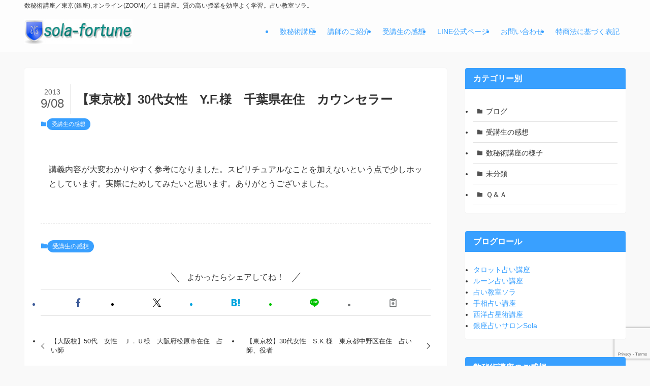

--- FILE ---
content_type: text/html; charset=UTF-8
request_url: https://suhi-kouza.com/voice20130908/
body_size: 16518
content:
<!DOCTYPE html>
<html lang="ja" data-loaded="false" data-scrolled="false" data-spmenu="closed">
<head>
<meta charset="utf-8">
<meta name="format-detection" content="telephone=no">
<meta http-equiv="X-UA-Compatible" content="IE=edge">
<meta name="viewport" content="width=device-width, viewport-fit=cover">
<title>【東京校】30代女性　Y.F.様　千葉県在住　カウンセラー &#8211; 数秘術講座／１日で学ぶ占い教室(東京都,銀座,オンライン)</title>
<meta name='robots' content='max-image-preview:large' />
	<style>img:is([sizes="auto" i], [sizes^="auto," i]) { contain-intrinsic-size: 3000px 1500px }</style>
	<link rel="alternate" type="application/rss+xml" title="数秘術講座／１日で学ぶ占い教室(東京都,銀座,オンライン) &raquo; フィード" href="https://suhi-kouza.com/feed/" />
<link rel="alternate" type="application/rss+xml" title="数秘術講座／１日で学ぶ占い教室(東京都,銀座,オンライン) &raquo; コメントフィード" href="https://suhi-kouza.com/comments/feed/" />
<link rel='stylesheet' id='swell_swiper-css' href='https://suhi-kouza.com/wp-content/themes/swell/build/css/plugins/swiper.css?ver=2.15.0' type='text/css' media='all' />
<link rel='stylesheet' id='wp-block-library-css' href='https://suhi-kouza.com/wp-includes/css/dist/block-library/style.min.css?ver=6.8.3' type='text/css' media='all' />
<link rel='stylesheet' id='swell-icons-css' href='https://suhi-kouza.com/wp-content/themes/swell/build/css/swell-icons.css?ver=2.15.0' type='text/css' media='all' />
<link rel='stylesheet' id='main_style-css' href='https://suhi-kouza.com/wp-content/themes/swell/build/css/main.css?ver=2.15.0' type='text/css' media='all' />
<link rel='stylesheet' id='swell_blocks-css' href='https://suhi-kouza.com/wp-content/themes/swell/build/css/blocks.css?ver=2.15.0' type='text/css' media='all' />
<style id='swell_custom-inline-css' type='text/css'>
:root{--swl-fz--content:4vw;--swl-font_family:"Helvetica Neue", Arial, "Hiragino Kaku Gothic ProN", "Hiragino Sans", Meiryo, sans-serif;--swl-font_weight:400;--color_main:#39a0ff;--color_text:#333;--color_link:#39a0ff;--color_htag:#39a0ff;--color_bg:#f9f9f9;--color_gradient1:#ffffff;--color_gradient2:#ffffff;--color_main_thin:rgba(71, 200, 255, 0.05 );--color_main_dark:rgba(43, 120, 191, 1 );--color_list_check:#39a0ff;--color_list_num:#39a0ff;--color_list_good:#86dd7b;--color_list_triangle:#f4e03a;--color_list_bad:#f36060;--color_faq_q:#d55656;--color_faq_a:#6599b7;--color_icon_good:#3cd250;--color_icon_good_bg:#ecffe9;--color_icon_bad:#4b73eb;--color_icon_bad_bg:#eafaff;--color_icon_info:#f578b4;--color_icon_info_bg:#fff0fa;--color_icon_announce:#ffa537;--color_icon_announce_bg:#fff5f0;--color_icon_pen:#7a7a7a;--color_icon_pen_bg:#f7f7f7;--color_icon_book:#787364;--color_icon_book_bg:#f8f6ef;--color_icon_point:#ffa639;--color_icon_check:#86d67c;--color_icon_batsu:#f36060;--color_icon_hatena:#5295cc;--color_icon_caution:#f7da38;--color_icon_memo:#84878a;--color_deep01:#e44141;--color_deep02:#3d79d5;--color_deep03:#63a84d;--color_deep04:#f09f4d;--color_pale01:#fff2f0;--color_pale02:#f3f8fd;--color_pale03:#f1f9ee;--color_pale04:#fdf9ee;--color_mark_blue:#b7e3ff;--color_mark_green:#bdf9c3;--color_mark_yellow:#fcf69f;--color_mark_orange:#ffddbc;--border01:solid 1px var(--color_main);--border02:double 4px var(--color_main);--border03:dashed 2px var(--color_border);--border04:solid 4px var(--color_gray);--card_posts_thumb_ratio:56.25%;--list_posts_thumb_ratio:61.805%;--big_posts_thumb_ratio:50%;--thumb_posts_thumb_ratio:61.805%;--blogcard_thumb_ratio:56.25%;--color_header_bg:#fdfdfd;--color_header_text:#39a0ff;--color_footer_bg:#39a0ff;--color_footer_text:#ffffff;--container_size:1200px;--article_size:900px;--logo_size_sp:48px;--logo_size_pc:48px;--logo_size_pcfix:48px;--color_gnav_bg:#39a0ff;}.swl-cell-bg[data-icon="doubleCircle"]{--cell-icon-color:#ffc977}.swl-cell-bg[data-icon="circle"]{--cell-icon-color:#94e29c}.swl-cell-bg[data-icon="triangle"]{--cell-icon-color:#eeda2f}.swl-cell-bg[data-icon="close"]{--cell-icon-color:#ec9191}.swl-cell-bg[data-icon="hatena"]{--cell-icon-color:#93c9da}.swl-cell-bg[data-icon="check"]{--cell-icon-color:#94e29c}.swl-cell-bg[data-icon="line"]{--cell-icon-color:#9b9b9b}.cap_box[data-colset="col1"]{--capbox-color:#f59b5f;--capbox-color--bg:#fff8eb}.cap_box[data-colset="col2"]{--capbox-color:#5fb9f5;--capbox-color--bg:#edf5ff}.cap_box[data-colset="col3"]{--capbox-color:#2fcd90;--capbox-color--bg:#eafaf2}.red_{--the-btn-color:#f74a4a;--the-btn-color2:#ffbc49;--the-solid-shadow: rgba(185, 56, 56, 1 )}.blue_{--the-btn-color:#338df4;--the-btn-color2:#35eaff;--the-solid-shadow: rgba(38, 106, 183, 1 )}.green_{--the-btn-color:#62d847;--the-btn-color2:#7bf7bd;--the-solid-shadow: rgba(74, 162, 53, 1 )}.is-style-btn_normal{--the-btn-radius:80px}.is-style-btn_solid{--the-btn-radius:80px}.is-style-btn_shiny{--the-btn-radius:80px}.is-style-btn_line{--the-btn-radius:80px}.post_content blockquote{padding:1.5em 2em 1.5em 3em}.post_content blockquote::before{content:"";display:block;width:5px;height:calc(100% - 3em);top:1.5em;left:1.5em;border-left:solid 1px rgba(180,180,180,.75);border-right:solid 1px rgba(180,180,180,.75);}.mark_blue{background:-webkit-linear-gradient(transparent 64%,var(--color_mark_blue) 0%);background:linear-gradient(transparent 64%,var(--color_mark_blue) 0%)}.mark_green{background:-webkit-linear-gradient(transparent 64%,var(--color_mark_green) 0%);background:linear-gradient(transparent 64%,var(--color_mark_green) 0%)}.mark_yellow{background:-webkit-linear-gradient(transparent 64%,var(--color_mark_yellow) 0%);background:linear-gradient(transparent 64%,var(--color_mark_yellow) 0%)}.mark_orange{background:-webkit-linear-gradient(transparent 64%,var(--color_mark_orange) 0%);background:linear-gradient(transparent 64%,var(--color_mark_orange) 0%)}[class*="is-style-icon_"]{color:#333;border-width:0}[class*="is-style-big_icon_"]{border-width:2px;border-style:solid}[data-col="gray"] .c-balloon__text{background:#f7f7f7;border-color:#ccc}[data-col="gray"] .c-balloon__before{border-right-color:#f7f7f7}[data-col="green"] .c-balloon__text{background:#d1f8c2;border-color:#9ddd93}[data-col="green"] .c-balloon__before{border-right-color:#d1f8c2}[data-col="blue"] .c-balloon__text{background:#e2f6ff;border-color:#93d2f0}[data-col="blue"] .c-balloon__before{border-right-color:#e2f6ff}[data-col="red"] .c-balloon__text{background:#ffebeb;border-color:#f48789}[data-col="red"] .c-balloon__before{border-right-color:#ffebeb}[data-col="yellow"] .c-balloon__text{background:#f9f7d2;border-color:#fbe593}[data-col="yellow"] .c-balloon__before{border-right-color:#f9f7d2}.-type-list2 .p-postList__body::after,.-type-big .p-postList__body::after{content: "READ MORE »";}.c-postThumb__cat{background-color:#39a0ff;color:#fff;background: repeating-linear-gradient(100deg, #39a0ff 0, rgba(91, 255, 255, 1 ) 100%)}.post_content h2:where(:not([class^="swell-block-"]):not(.faq_q):not(.p-postList__title)){background:var(--color_htag);padding:.75em 1em;color:#fff;border-radius:var(--swl-radius--2, 0px)}.post_content h2:where(:not([class^="swell-block-"]):not(.faq_q):not(.p-postList__title))::before{position:absolute;display:block;pointer-events:none}.post_content h3:where(:not([class^="swell-block-"]):not(.faq_q):not(.p-postList__title)){padding:0 .5em .5em}.post_content h3:where(:not([class^="swell-block-"]):not(.faq_q):not(.p-postList__title))::before{content:"";width:100%;height:2px;background: repeating-linear-gradient(90deg, var(--color_htag) 0%, var(--color_htag) 20%, rgba(86, 240, 255, 0.2 ) 90%, rgba(86, 240, 255, 0.2 ) 100%)}.post_content h4:where(:not([class^="swell-block-"]):not(.faq_q):not(.p-postList__title))::before{content:"\e923";display:inline-block;font-family:"icomoon";margin-right:.5em;color:var(--color_htag)}.l-header__bar{color:#333333;background:#fdfdfd}.c-gnav a::after{background:var(--color_main)}.p-spHeadMenu .menu-item.-current{border-bottom-color:var(--color_main)}.c-gnav > li:hover > a,.c-gnav > .-current > a{background:rgba(250,250,250,0.16)}.c-gnav .sub-menu{color:#333;background:#fff}#pagetop{border-radius:50%}.c-widget__title.-spmenu{text-align:center;padding:.25em 3.5em;}.c-widget__title.-spmenu::before{content:"";top:50%;width:2em;background:currentColor;left:1em}.c-widget__title.-spmenu::after{content:"";top:50%;width:2em;background:currentColor;right:1em}.c-widget__title.-footer{padding:.5em}.c-widget__title.-footer::before{content:"";bottom:0;left:0;width:40%;z-index:1;background:var(--color_main)}.c-widget__title.-footer::after{content:"";bottom:0;left:0;width:100%;background:var(--color_border)}.c-secTitle{border-left:solid 2px var(--color_main);padding:0em .75em}.p-spMenu{color:#ffffff}.p-spMenu__inner::before{background:#39a0ff;opacity:0.9}.p-spMenu__overlay{background:#ffffff;opacity:0.9}[class*="page-numbers"]{border-radius:50%;margin:4px;color:var(--color_main);border: solid 1px var(--color_main)}a{text-decoration: none}.l-topTitleArea.c-filterLayer::before{background-color:#000;opacity:0.2;content:""}@media screen and (min-width: 960px){:root{}}@media screen and (max-width: 959px){:root{}.l-header__logo{margin-right:auto}.l-header__inner{-webkit-box-pack:end;-webkit-justify-content:flex-end;justify-content:flex-end}}@media screen and (min-width: 600px){:root{--swl-fz--content:16px;}}@media screen and (max-width: 599px){:root{}}@media (min-width: 1108px) {.alignwide{left:-100px;width:calc(100% + 200px);}}@media (max-width: 1108px) {.-sidebar-off .swell-block-fullWide__inner.l-container .alignwide{left:0px;width:100%;}}:root{--swl-radius--2:2px;--swl-radius--4:4px;--swl-radius--8:8px}.c-categoryList__link,.c-tagList__link,.tag-cloud-link{border-radius:16px;padding:6px 10px}.-related .p-postList__thumb,.is-style-bg_gray,.is-style-bg_main,.is-style-bg_main_thin,.is-style-bg_stripe,.is-style-border_dg,.is-style-border_dm,.is-style-border_sg,.is-style-border_sm,.is-style-dent_box,.is-style-note_box,.is-style-stitch,[class*=is-style-big_icon_],input[type=number],input[type=text],textarea{border-radius:4px}.-ps-style-img .p-postList__link,.-type-thumb .p-postList__link,.p-postList__thumb{border-radius:12px;overflow:hidden;z-index:0}.c-widget .-type-list.-w-ranking .p-postList__item:before{border-radius:16px;left:2px;top:2px}.c-widget .-type-card.-w-ranking .p-postList__item:before{border-radius:0 0 4px 4px}.c-postThumb__cat{border-radius:16px;margin:.5em;padding:0 8px}.cap_box_ttl{border-radius:2px 2px 0 0}.cap_box_content{border-radius:0 0 2px 2px}.cap_box.is-style-small_ttl .cap_box_content{border-radius:0 2px 2px 2px}.cap_box.is-style-inner .cap_box_content,.cap_box.is-style-onborder_ttl .cap_box_content,.cap_box.is-style-onborder_ttl2 .cap_box_content,.cap_box.is-style-onborder_ttl2 .cap_box_ttl,.cap_box.is-style-shadow{border-radius:2px}.is-style-more_btn a,.p-postList__body:after,.submit{border-radius:40px}@media (min-width:960px){#sidebar .-type-list .p-postList__thumb{border-radius:8px}}@media not all and (min-width:960px){.-ps-style-img .p-postList__link,.-type-thumb .p-postList__link,.p-postList__thumb{border-radius:8px}}.l-header__bar{position:relative;width:100%}.l-header__bar .c-catchphrase{color:inherit;font-size:12px;letter-spacing:var(--swl-letter_spacing,.2px);line-height:14px;margin-right:auto;overflow:hidden;padding:4px 0;white-space:nowrap;width:50%}.l-header__bar .c-iconList .c-iconList__link{margin:0;padding:4px 6px}.l-header__barInner{align-items:center;display:flex;justify-content:flex-end}.p-spHeadMenu{text-align:center}.p-spHeadMenu .sub-menu{display:none}.p-spHeadMenu .menu-item{-webkit-backface-visibility:hidden;backface-visibility:hidden;border-bottom:2px solid transparent;flex-shrink:0;font-size:12px;height:36px;padding:0;width:auto}.p-spHeadMenu .menu-item.-current{border-bottom-color:currentcolor}.p-spHeadMenu a{display:block;line-height:36px;padding:0 12px;text-decoration:none}.l-header__spNav.swiper:not(.swiper-initialized) .p-spHeadMenu{visibility:hidden}.l-header__spNav a{color:var(--color_header_text)}.l-header__spNav[data-loop="0"] .p-spHeadMenu{display:flex;overflow-x:auto}.l-header__spNav[data-loop="0"] .menu-item:first-child{margin-left:auto}.l-header__spNav[data-loop="0"] .menu-item:last-child{margin-right:auto}@media (min-width:960px){.l-header__spNav{display:none}}@media (min-width:960px){.-series .l-header__inner{align-items:stretch;display:flex}.-series .l-header__logo{align-items:center;display:flex;flex-wrap:wrap;margin-right:24px;padding:16px 0}.-series .l-header__logo .c-catchphrase{font-size:13px;padding:4px 0}.-series .c-headLogo{margin-right:16px}.-series-right .l-header__inner{justify-content:space-between}.-series-right .c-gnavWrap{margin-left:auto}.-series-right .w-header{margin-left:12px}.-series-left .w-header{margin-left:auto}}@media (min-width:960px) and (min-width:600px){.-series .c-headLogo{max-width:400px}}.l-header__spNav{background-color:var(--color_gnav_bg)}.p-spHeadMenu a{color:#fff}.p-spHeadMenu .menu-item.-current{border-bottom-color:#fff}@media (min-width:960px){.-parallel .l-header__gnav{background-color:var(--color_gnav_bg);color:#fff}.-parallel .l-header__gnav .c-gnav>li>a{padding-bottom:12px;padding-top:12px}.-parallel .l-header__gnav .c-gnav>li>a:after{background-color:#fff}.-parallel-top .l-header__gnav{margin-bottom:8px}.-parallel-bottom .l-header__gnav{margin-top:8px}}.c-gnav .sub-menu a:before,.c-listMenu a:before{-webkit-font-smoothing:antialiased;-moz-osx-font-smoothing:grayscale;font-family:icomoon!important;font-style:normal;font-variant:normal;font-weight:400;line-height:1;text-transform:none}.c-submenuToggleBtn{display:none}.c-listMenu a{padding:.75em 1em .75em 1.5em;transition:padding .25s}.c-listMenu a:hover{padding-left:1.75em;padding-right:.75em}.c-gnav .sub-menu a:before,.c-listMenu a:before{color:inherit;content:"\e921";display:inline-block;left:2px;position:absolute;top:50%;-webkit-transform:translateY(-50%);transform:translateY(-50%);vertical-align:middle}.widget_categories>ul>.cat-item>a,.wp-block-categories-list>li>a{padding-left:1.75em}.c-listMenu .children,.c-listMenu .sub-menu{margin:0}.c-listMenu .children a,.c-listMenu .sub-menu a{font-size:.9em;padding-left:2.5em}.c-listMenu .children a:before,.c-listMenu .sub-menu a:before{left:1em}.c-listMenu .children a:hover,.c-listMenu .sub-menu a:hover{padding-left:2.75em}.c-listMenu .children ul a,.c-listMenu .sub-menu ul a{padding-left:3.25em}.c-listMenu .children ul a:before,.c-listMenu .sub-menu ul a:before{left:1.75em}.c-listMenu .children ul a:hover,.c-listMenu .sub-menu ul a:hover{padding-left:3.5em}.c-gnav li:hover>.sub-menu{opacity:1;visibility:visible}.c-gnav .sub-menu:before{background:inherit;content:"";height:100%;left:0;position:absolute;top:0;width:100%;z-index:0}.c-gnav .sub-menu .sub-menu{left:100%;top:0;z-index:-1}.c-gnav .sub-menu a{padding-left:2em}.c-gnav .sub-menu a:before{left:.5em}.c-gnav .sub-menu a:hover .ttl{left:4px}:root{--color_content_bg:#fff;}.c-widget__title.-side{padding:.5em 1em;border-radius: var(--swl-radius--4,0) var(--swl-radius--4,0) 0 0;margin: -16px -16px 1.5em;background:var(--color_main);color:#fff;}.c-shareBtns__btn:not(:hover){background:none}.-fix .c-shareBtns__btn:not(:hover){background:#fff}.c-shareBtns__btn:not(:hover) .c-shareBtns__icon{color:inherit}.c-shareBtns__list{padding: 8px 0;border-top: solid 1px var(--color_border);border-bottom: solid 1px var(--color_border)}.c-shareBtns__item:not(:last-child){margin-right:8px}.c-shareBtns__btn{padding:8px 0;transition:background-color .25s;box-shadow:none!important}@media screen and (min-width: 960px){:root{}}@media screen and (max-width: 959px){:root{}}@media screen and (min-width: 600px){:root{}}@media screen and (max-width: 599px){:root{}}.l-content{padding-top:4vw}.p-breadcrumb+.l-content{padding-top:0}.-frame-on .l-mainContent{background:#fff;border-radius:var(--swl-radius--4,0);padding:3vw}.-frame-on-sidebar #sidebar .c-widget{background:#fff;border-radius:var(--swl-radius--4,0);padding:16px}.-frame-on-sidebar #sidebar .widget_swell_prof_widget{padding:0!important}.-frame-on-sidebar #sidebar .p-profileBox{background:#fff;border:none;color:#333}.-frame-on-sidebar #sidebar .calendar_wrap{border:none;padding:0}.-frame-border .l-mainContent,.-frame-border.-frame-on-sidebar #sidebar .c-widget{box-shadow:0 0 1px var(--swl-color_shadow)}.swell-block-fullWide__inner .alignwide{left:0;width:100%}.swell-block-fullWide__inner .alignfull{left:calc(0px - var(--swl-fw_inner_pad, 0))!important;margin-left:0!important;margin-right:0!important;width:calc(100% + var(--swl-fw_inner_pad, 0)*2)!important}@media not all and (min-width:960px){.alignwide,.l-content .alignfull{left:-3vw;width:calc(100% + 6vw)}.l-content{padding-left:2vw;padding-right:2vw}.-frame-on{--swl-pad_container:2vw;--swl-h2-margin--x:-3vw}.-frame-off-sidebar .l-sidebar{padding-left:1vw;padding-right:1vw}.swell-block-fullWide__inner.l-article{--swl-fw_inner_pad:calc(var(--swl-pad_container, 2vw) + 3vw)}.swell-block-fullWide__inner.l-container{--swl-fw_inner_pad:var(--swl-pad_container,2vw)}.swell-block-fullWide__inner.l-article .alignwide{left:-1.5vw;width:calc(100% + 3vw)}}@media (min-width:960px){.alignwide,.l-content .alignfull{left:-48px;width:calc(100% + 96px)}.l-content .c-widget .alignfull{left:-32px;width:calc(100% + 64px)}.-frame-on .l-mainContent{padding:32px}.swell-block-fullWide__inner.l-article{--swl-fw_inner_pad:calc(var(--swl-pad_post_content) + 32px)}.swell-block-fullWide__inner.l-container{--swl-fw_inner_pad:16px}.swell-block-fullWide__inner.l-article .alignwide{left:-16px;width:calc(100% + 32px)}}@media (min-width:600px){.l-content{padding-top:2em}}.p-relatedPosts .p-postList__item{margin-bottom:1.5em}.p-relatedPosts .p-postList__times,.p-relatedPosts .p-postList__times>:last-child{margin-right:0}@media (min-width:600px){.p-relatedPosts .p-postList__item{width:33.33333%}}@media screen and (min-width:600px) and (max-width:1239px){.p-relatedPosts .p-postList__item:nth-child(7),.p-relatedPosts .p-postList__item:nth-child(8){display:none}}@media screen and (min-width:1240px){.p-relatedPosts .p-postList__item{width:25%}}.-index-off .p-toc,.swell-toc-placeholder:empty{display:none}.p-toc.-modal{height:100%;margin:0;overflow-y:auto;padding:0}#main_content .p-toc{border-radius:var(--swl-radius--2,0);margin:4em auto;max-width:800px}#sidebar .p-toc{margin-top:-.5em}.p-toc .__pn:before{content:none!important;counter-increment:none}.p-toc .__prev{margin:0 0 1em}.p-toc .__next{margin:1em 0 0}.p-toc.is-omitted:not([data-omit=ct]) [data-level="2"] .p-toc__childList{height:0;margin-bottom:-.5em;visibility:hidden}.p-toc.is-omitted:not([data-omit=nest]){position:relative}.p-toc.is-omitted:not([data-omit=nest]):before{background:linear-gradient(hsla(0,0%,100%,0),var(--color_bg));bottom:5em;content:"";height:4em;left:0;opacity:.75;pointer-events:none;position:absolute;width:100%;z-index:1}.p-toc.is-omitted:not([data-omit=nest]):after{background:var(--color_bg);bottom:0;content:"";height:5em;left:0;opacity:.75;position:absolute;width:100%;z-index:1}.p-toc.is-omitted:not([data-omit=nest]) .__next,.p-toc.is-omitted:not([data-omit=nest]) [data-omit="1"]{display:none}.p-toc .p-toc__expandBtn{background-color:#f7f7f7;border:rgba(0,0,0,.2);border-radius:5em;box-shadow:0 0 0 1px #bbb;color:#333;display:block;font-size:14px;line-height:1.5;margin:.75em auto 0;min-width:6em;padding:.5em 1em;position:relative;transition:box-shadow .25s;z-index:2}.p-toc[data-omit=nest] .p-toc__expandBtn{display:inline-block;font-size:13px;margin:0 0 0 1.25em;padding:.5em .75em}.p-toc:not([data-omit=nest]) .p-toc__expandBtn:after,.p-toc:not([data-omit=nest]) .p-toc__expandBtn:before{border-top-color:inherit;border-top-style:dotted;border-top-width:3px;content:"";display:block;height:1px;position:absolute;top:calc(50% - 1px);transition:border-color .25s;width:100%;width:22px}.p-toc:not([data-omit=nest]) .p-toc__expandBtn:before{right:calc(100% + 1em)}.p-toc:not([data-omit=nest]) .p-toc__expandBtn:after{left:calc(100% + 1em)}.p-toc.is-expanded .p-toc__expandBtn{border-color:transparent}.p-toc__ttl{display:block;font-size:1.2em;line-height:1;position:relative;text-align:center}.p-toc__ttl:before{content:"\e918";display:inline-block;font-family:icomoon;margin-right:.5em;padding-bottom:2px;vertical-align:middle}#index_modal .p-toc__ttl{margin-bottom:.5em}.p-toc__list li{line-height:1.6}.p-toc__list>li+li{margin-top:.5em}.p-toc__list .p-toc__childList{padding-left:.5em}.p-toc__list [data-level="3"]{font-size:.9em}.p-toc__list .mininote{display:none}.post_content .p-toc__list{padding-left:0}#sidebar .p-toc__list{margin-bottom:0}#sidebar .p-toc__list .p-toc__childList{padding-left:0}.p-toc__link{color:inherit;font-size:inherit;text-decoration:none}.p-toc__link:hover{opacity:.8}.p-toc.-simple{border:1px solid var(--color_border);padding:1.25em}.p-toc.-simple .p-toc__ttl{border-bottom:1px dashed var(--color_border);margin-bottom:1em;padding:0 .5em .75em;text-align:left}@media (min-width:960px){#main_content .p-toc{width:92%}}@media (hover:hover){.p-toc .p-toc__expandBtn:hover{border-color:transparent;box-shadow:0 0 0 2px currentcolor}}.p-pnLinks{align-items:stretch;display:flex;justify-content:space-between;margin:2em 0}.p-pnLinks__item{font-size:3vw;position:relative;width:49%}.p-pnLinks__item:before{content:"";display:block;height:.5em;pointer-events:none;position:absolute;top:50%;width:.5em;z-index:1}.p-pnLinks__item.-prev:before{border-bottom:1px solid;border-left:1px solid;left:.35em;-webkit-transform:rotate(45deg) translateY(-50%);transform:rotate(45deg) translateY(-50%)}.p-pnLinks__item.-prev .p-pnLinks__thumb{margin-right:8px}.p-pnLinks__item.-next .p-pnLinks__link{justify-content:flex-end}.p-pnLinks__item.-next:before{border-bottom:1px solid;border-right:1px solid;right:.35em;-webkit-transform:rotate(-45deg) translateY(-50%);transform:rotate(-45deg) translateY(-50%)}.p-pnLinks__item.-next .p-pnLinks__thumb{margin-left:8px;order:2}.p-pnLinks__item.-next:first-child{margin-left:auto}.p-pnLinks__link{align-items:center;border-radius:var(--swl-radius--2,0);color:inherit;display:flex;height:100%;line-height:1.4;min-height:4em;padding:.6em 1em .5em;position:relative;text-decoration:none;transition:box-shadow .25s;width:100%}.p-pnLinks__thumb{border-radius:var(--swl-radius--4,0);height:32px;-o-object-fit:cover;object-fit:cover;width:48px}.p-pnLinks .-prev .p-pnLinks__link{padding-left:1.5em}.p-pnLinks .-prev:before{font-size:1.2em;left:0}.p-pnLinks .-next .p-pnLinks__link{padding-right:1.5em}.p-pnLinks .-next:before{font-size:1.2em;right:0}.p-pnLinks.-style-normal .-prev .p-pnLinks__link{border-left:1.25em solid var(--color_main)}.p-pnLinks.-style-normal .-prev:before{color:#fff}.p-pnLinks.-style-normal .-next .p-pnLinks__link{border-right:1.25em solid var(--color_main)}.p-pnLinks.-style-normal .-next:before{color:#fff}@media not all and (min-width:960px){.p-pnLinks.-thumb-on{display:block}.p-pnLinks.-thumb-on .p-pnLinks__item{width:100%}}@media (min-width:600px){.p-pnLinks__item{font-size:13px}.p-pnLinks__thumb{height:48px;width:72px}.p-pnLinks__title{transition:-webkit-transform .25s;transition:transform .25s;transition:transform .25s,-webkit-transform .25s}.-prev>.p-pnLinks__link:hover .p-pnLinks__title{-webkit-transform:translateX(4px);transform:translateX(4px)}.-next>.p-pnLinks__link:hover .p-pnLinks__title{-webkit-transform:translateX(-4px);transform:translateX(-4px)}.p-pnLinks .p-pnLinks__link:hover{opacity:.8}.p-pnLinks.-style-normal .-prev .p-pnLinks__link:hover{box-shadow:1px 1px 2px var(--swl-color_shadow)}.p-pnLinks.-style-normal .-next .p-pnLinks__link:hover{box-shadow:-1px 1px 2px var(--swl-color_shadow)}}
</style>
<link rel='stylesheet' id='swell-parts/footer-css' href='https://suhi-kouza.com/wp-content/themes/swell/build/css/modules/parts/footer.css?ver=2.15.0' type='text/css' media='all' />
<link rel='stylesheet' id='swell-page/single-css' href='https://suhi-kouza.com/wp-content/themes/swell/build/css/modules/page/single.css?ver=2.15.0' type='text/css' media='all' />
<style id='classic-theme-styles-inline-css' type='text/css'>
/*! This file is auto-generated */
.wp-block-button__link{color:#fff;background-color:#32373c;border-radius:9999px;box-shadow:none;text-decoration:none;padding:calc(.667em + 2px) calc(1.333em + 2px);font-size:1.125em}.wp-block-file__button{background:#32373c;color:#fff;text-decoration:none}
</style>
<style id='global-styles-inline-css' type='text/css'>
:root{--wp--preset--aspect-ratio--square: 1;--wp--preset--aspect-ratio--4-3: 4/3;--wp--preset--aspect-ratio--3-4: 3/4;--wp--preset--aspect-ratio--3-2: 3/2;--wp--preset--aspect-ratio--2-3: 2/3;--wp--preset--aspect-ratio--16-9: 16/9;--wp--preset--aspect-ratio--9-16: 9/16;--wp--preset--color--black: #000;--wp--preset--color--cyan-bluish-gray: #abb8c3;--wp--preset--color--white: #fff;--wp--preset--color--pale-pink: #f78da7;--wp--preset--color--vivid-red: #cf2e2e;--wp--preset--color--luminous-vivid-orange: #ff6900;--wp--preset--color--luminous-vivid-amber: #fcb900;--wp--preset--color--light-green-cyan: #7bdcb5;--wp--preset--color--vivid-green-cyan: #00d084;--wp--preset--color--pale-cyan-blue: #8ed1fc;--wp--preset--color--vivid-cyan-blue: #0693e3;--wp--preset--color--vivid-purple: #9b51e0;--wp--preset--color--swl-main: var(--color_main);--wp--preset--color--swl-main-thin: var(--color_main_thin);--wp--preset--color--swl-gray: var(--color_gray);--wp--preset--color--swl-deep-01: var(--color_deep01);--wp--preset--color--swl-deep-02: var(--color_deep02);--wp--preset--color--swl-deep-03: var(--color_deep03);--wp--preset--color--swl-deep-04: var(--color_deep04);--wp--preset--color--swl-pale-01: var(--color_pale01);--wp--preset--color--swl-pale-02: var(--color_pale02);--wp--preset--color--swl-pale-03: var(--color_pale03);--wp--preset--color--swl-pale-04: var(--color_pale04);--wp--preset--gradient--vivid-cyan-blue-to-vivid-purple: linear-gradient(135deg,rgba(6,147,227,1) 0%,rgb(155,81,224) 100%);--wp--preset--gradient--light-green-cyan-to-vivid-green-cyan: linear-gradient(135deg,rgb(122,220,180) 0%,rgb(0,208,130) 100%);--wp--preset--gradient--luminous-vivid-amber-to-luminous-vivid-orange: linear-gradient(135deg,rgba(252,185,0,1) 0%,rgba(255,105,0,1) 100%);--wp--preset--gradient--luminous-vivid-orange-to-vivid-red: linear-gradient(135deg,rgba(255,105,0,1) 0%,rgb(207,46,46) 100%);--wp--preset--gradient--very-light-gray-to-cyan-bluish-gray: linear-gradient(135deg,rgb(238,238,238) 0%,rgb(169,184,195) 100%);--wp--preset--gradient--cool-to-warm-spectrum: linear-gradient(135deg,rgb(74,234,220) 0%,rgb(151,120,209) 20%,rgb(207,42,186) 40%,rgb(238,44,130) 60%,rgb(251,105,98) 80%,rgb(254,248,76) 100%);--wp--preset--gradient--blush-light-purple: linear-gradient(135deg,rgb(255,206,236) 0%,rgb(152,150,240) 100%);--wp--preset--gradient--blush-bordeaux: linear-gradient(135deg,rgb(254,205,165) 0%,rgb(254,45,45) 50%,rgb(107,0,62) 100%);--wp--preset--gradient--luminous-dusk: linear-gradient(135deg,rgb(255,203,112) 0%,rgb(199,81,192) 50%,rgb(65,88,208) 100%);--wp--preset--gradient--pale-ocean: linear-gradient(135deg,rgb(255,245,203) 0%,rgb(182,227,212) 50%,rgb(51,167,181) 100%);--wp--preset--gradient--electric-grass: linear-gradient(135deg,rgb(202,248,128) 0%,rgb(113,206,126) 100%);--wp--preset--gradient--midnight: linear-gradient(135deg,rgb(2,3,129) 0%,rgb(40,116,252) 100%);--wp--preset--font-size--small: 0.9em;--wp--preset--font-size--medium: 1.1em;--wp--preset--font-size--large: 1.25em;--wp--preset--font-size--x-large: 42px;--wp--preset--font-size--xs: 0.75em;--wp--preset--font-size--huge: 1.6em;--wp--preset--spacing--20: 0.44rem;--wp--preset--spacing--30: 0.67rem;--wp--preset--spacing--40: 1rem;--wp--preset--spacing--50: 1.5rem;--wp--preset--spacing--60: 2.25rem;--wp--preset--spacing--70: 3.38rem;--wp--preset--spacing--80: 5.06rem;--wp--preset--shadow--natural: 6px 6px 9px rgba(0, 0, 0, 0.2);--wp--preset--shadow--deep: 12px 12px 50px rgba(0, 0, 0, 0.4);--wp--preset--shadow--sharp: 6px 6px 0px rgba(0, 0, 0, 0.2);--wp--preset--shadow--outlined: 6px 6px 0px -3px rgba(255, 255, 255, 1), 6px 6px rgba(0, 0, 0, 1);--wp--preset--shadow--crisp: 6px 6px 0px rgba(0, 0, 0, 1);}:where(.is-layout-flex){gap: 0.5em;}:where(.is-layout-grid){gap: 0.5em;}body .is-layout-flex{display: flex;}.is-layout-flex{flex-wrap: wrap;align-items: center;}.is-layout-flex > :is(*, div){margin: 0;}body .is-layout-grid{display: grid;}.is-layout-grid > :is(*, div){margin: 0;}:where(.wp-block-columns.is-layout-flex){gap: 2em;}:where(.wp-block-columns.is-layout-grid){gap: 2em;}:where(.wp-block-post-template.is-layout-flex){gap: 1.25em;}:where(.wp-block-post-template.is-layout-grid){gap: 1.25em;}.has-black-color{color: var(--wp--preset--color--black) !important;}.has-cyan-bluish-gray-color{color: var(--wp--preset--color--cyan-bluish-gray) !important;}.has-white-color{color: var(--wp--preset--color--white) !important;}.has-pale-pink-color{color: var(--wp--preset--color--pale-pink) !important;}.has-vivid-red-color{color: var(--wp--preset--color--vivid-red) !important;}.has-luminous-vivid-orange-color{color: var(--wp--preset--color--luminous-vivid-orange) !important;}.has-luminous-vivid-amber-color{color: var(--wp--preset--color--luminous-vivid-amber) !important;}.has-light-green-cyan-color{color: var(--wp--preset--color--light-green-cyan) !important;}.has-vivid-green-cyan-color{color: var(--wp--preset--color--vivid-green-cyan) !important;}.has-pale-cyan-blue-color{color: var(--wp--preset--color--pale-cyan-blue) !important;}.has-vivid-cyan-blue-color{color: var(--wp--preset--color--vivid-cyan-blue) !important;}.has-vivid-purple-color{color: var(--wp--preset--color--vivid-purple) !important;}.has-black-background-color{background-color: var(--wp--preset--color--black) !important;}.has-cyan-bluish-gray-background-color{background-color: var(--wp--preset--color--cyan-bluish-gray) !important;}.has-white-background-color{background-color: var(--wp--preset--color--white) !important;}.has-pale-pink-background-color{background-color: var(--wp--preset--color--pale-pink) !important;}.has-vivid-red-background-color{background-color: var(--wp--preset--color--vivid-red) !important;}.has-luminous-vivid-orange-background-color{background-color: var(--wp--preset--color--luminous-vivid-orange) !important;}.has-luminous-vivid-amber-background-color{background-color: var(--wp--preset--color--luminous-vivid-amber) !important;}.has-light-green-cyan-background-color{background-color: var(--wp--preset--color--light-green-cyan) !important;}.has-vivid-green-cyan-background-color{background-color: var(--wp--preset--color--vivid-green-cyan) !important;}.has-pale-cyan-blue-background-color{background-color: var(--wp--preset--color--pale-cyan-blue) !important;}.has-vivid-cyan-blue-background-color{background-color: var(--wp--preset--color--vivid-cyan-blue) !important;}.has-vivid-purple-background-color{background-color: var(--wp--preset--color--vivid-purple) !important;}.has-black-border-color{border-color: var(--wp--preset--color--black) !important;}.has-cyan-bluish-gray-border-color{border-color: var(--wp--preset--color--cyan-bluish-gray) !important;}.has-white-border-color{border-color: var(--wp--preset--color--white) !important;}.has-pale-pink-border-color{border-color: var(--wp--preset--color--pale-pink) !important;}.has-vivid-red-border-color{border-color: var(--wp--preset--color--vivid-red) !important;}.has-luminous-vivid-orange-border-color{border-color: var(--wp--preset--color--luminous-vivid-orange) !important;}.has-luminous-vivid-amber-border-color{border-color: var(--wp--preset--color--luminous-vivid-amber) !important;}.has-light-green-cyan-border-color{border-color: var(--wp--preset--color--light-green-cyan) !important;}.has-vivid-green-cyan-border-color{border-color: var(--wp--preset--color--vivid-green-cyan) !important;}.has-pale-cyan-blue-border-color{border-color: var(--wp--preset--color--pale-cyan-blue) !important;}.has-vivid-cyan-blue-border-color{border-color: var(--wp--preset--color--vivid-cyan-blue) !important;}.has-vivid-purple-border-color{border-color: var(--wp--preset--color--vivid-purple) !important;}.has-vivid-cyan-blue-to-vivid-purple-gradient-background{background: var(--wp--preset--gradient--vivid-cyan-blue-to-vivid-purple) !important;}.has-light-green-cyan-to-vivid-green-cyan-gradient-background{background: var(--wp--preset--gradient--light-green-cyan-to-vivid-green-cyan) !important;}.has-luminous-vivid-amber-to-luminous-vivid-orange-gradient-background{background: var(--wp--preset--gradient--luminous-vivid-amber-to-luminous-vivid-orange) !important;}.has-luminous-vivid-orange-to-vivid-red-gradient-background{background: var(--wp--preset--gradient--luminous-vivid-orange-to-vivid-red) !important;}.has-very-light-gray-to-cyan-bluish-gray-gradient-background{background: var(--wp--preset--gradient--very-light-gray-to-cyan-bluish-gray) !important;}.has-cool-to-warm-spectrum-gradient-background{background: var(--wp--preset--gradient--cool-to-warm-spectrum) !important;}.has-blush-light-purple-gradient-background{background: var(--wp--preset--gradient--blush-light-purple) !important;}.has-blush-bordeaux-gradient-background{background: var(--wp--preset--gradient--blush-bordeaux) !important;}.has-luminous-dusk-gradient-background{background: var(--wp--preset--gradient--luminous-dusk) !important;}.has-pale-ocean-gradient-background{background: var(--wp--preset--gradient--pale-ocean) !important;}.has-electric-grass-gradient-background{background: var(--wp--preset--gradient--electric-grass) !important;}.has-midnight-gradient-background{background: var(--wp--preset--gradient--midnight) !important;}.has-small-font-size{font-size: var(--wp--preset--font-size--small) !important;}.has-medium-font-size{font-size: var(--wp--preset--font-size--medium) !important;}.has-large-font-size{font-size: var(--wp--preset--font-size--large) !important;}.has-x-large-font-size{font-size: var(--wp--preset--font-size--x-large) !important;}
:where(.wp-block-post-template.is-layout-flex){gap: 1.25em;}:where(.wp-block-post-template.is-layout-grid){gap: 1.25em;}
:where(.wp-block-columns.is-layout-flex){gap: 2em;}:where(.wp-block-columns.is-layout-grid){gap: 2em;}
:root :where(.wp-block-pullquote){font-size: 1.5em;line-height: 1.6;}
</style>
<link rel='stylesheet' id='contact-form-7-css' href='https://suhi-kouza.com/wp-content/plugins/contact-form-7/includes/css/styles.css?ver=6.1.3' type='text/css' media='all' />
<link rel='stylesheet' id='child_style-css' href='https://suhi-kouza.com/wp-content/themes/swell_child/style.css?ver=2025041313118' type='text/css' media='all' />

<noscript><link href="https://suhi-kouza.com/wp-content/themes/swell/build/css/noscript.css" rel="stylesheet"></noscript>
<link rel="https://api.w.org/" href="https://suhi-kouza.com/wp-json/" /><link rel="alternate" title="JSON" type="application/json" href="https://suhi-kouza.com/wp-json/wp/v2/posts/736" /><link rel="canonical" href="https://suhi-kouza.com/voice20130908/" />
<link rel='shortlink' href='https://suhi-kouza.com/?p=736' />
<style type="text/css">.broken_link, a.broken_link {
	text-decoration: line-through;
}</style><link rel="icon" href="https://suhi-kouza.com/wp-content/uploads/cropped-favicon03-1-32x32.jpg" sizes="32x32" />
<link rel="icon" href="https://suhi-kouza.com/wp-content/uploads/cropped-favicon03-1-192x192.jpg" sizes="192x192" />
<link rel="apple-touch-icon" href="https://suhi-kouza.com/wp-content/uploads/cropped-favicon03-1-180x180.jpg" />
<meta name="msapplication-TileImage" content="https://suhi-kouza.com/wp-content/uploads/cropped-favicon03-1-270x270.jpg" />

<link rel="stylesheet" href="https://suhi-kouza.com/wp-content/themes/swell/build/css/print.css" media="print" >
</head>
<body>
<div id="body_wrap" class="wp-singular post-template-default single single-post postid-736 single-format-standard wp-theme-swell wp-child-theme-swell_child -index-off -sidebar-on -frame-on -frame-on-sidebar -frame-border id_736" >
<div id="sp_menu" class="p-spMenu -right">
	<div class="p-spMenu__inner">
		<div class="p-spMenu__closeBtn">
			<button class="c-iconBtn -menuBtn c-plainBtn" data-onclick="toggleMenu" aria-label="メニューを閉じる">
				<i class="c-iconBtn__icon icon-close-thin"></i>
			</button>
		</div>
		<div class="p-spMenu__body">
			<div class="c-widget__title -spmenu">
				MENU			</div>
			<div class="p-spMenu__nav">
				<ul class="c-spnav c-listMenu"><li class="menu-item menu-item-type-post_type menu-item-object-page menu-item-home menu-item-976"><a href="https://suhi-kouza.com/">数秘術講座</a></li>
<li class="menu-item menu-item-type-custom menu-item-object-custom menu-item-2139"><a target="_blank" href="https://uranai-kyoushitsu.com/instructors/">講師のご紹介</a></li>
<li class="menu-item menu-item-type-taxonomy menu-item-object-category current-post-ancestor current-menu-parent current-post-parent menu-item-981"><a href="https://suhi-kouza.com/category/voice/">受講生の感想</a></li>
<li class="menu-item menu-item-type-post_type menu-item-object-page menu-item-975"><a href="https://suhi-kouza.com/webzine/">LINE公式ページ</a></li>
<li class="menu-item menu-item-type-custom menu-item-object-custom menu-item-2140"><a target="_blank" href="https://uranai-kyoushitsu.com/contact/">お問い合わせ</a></li>
<li class="menu-item menu-item-type-post_type menu-item-object-page menu-item-1295"><a href="https://suhi-kouza.com/aboutus/">特商法に基づく表記</a></li>
</ul>			</div>
					</div>
	</div>
	<div class="p-spMenu__overlay c-overlay" data-onclick="toggleMenu"></div>
</div>
<header id="header" class="l-header -series -series-right" data-spfix="1">
	<div class="l-header__bar pc_">
	<div class="l-header__barInner l-container">
		<div class="c-catchphrase">数秘術講座／東京(銀座),オンライン(ZOOM)／１日講座。質の高い授業を効率よく学習。占い教室ソラ。</div>	</div>
</div>
	<div class="l-header__inner l-container">
		<div class="l-header__logo">
			<div class="c-headLogo -img"><a href="https://suhi-kouza.com/" title="数秘術講座／１日で学ぶ占い教室(東京都,銀座,オンライン)" class="c-headLogo__link" rel="home"><img width="200" height="45"  src="https://suhi-kouza.com/wp-content/uploads/logo2025-02.jpg" alt="数秘術講座／１日で学ぶ占い教室(東京都,銀座,オンライン)" class="c-headLogo__img" sizes="(max-width: 959px) 50vw, 800px" decoding="async" loading="eager" ></a></div>					</div>
		<nav id="gnav" class="l-header__gnav c-gnavWrap">
					<ul class="c-gnav">
			<li class="menu-item menu-item-type-post_type menu-item-object-page menu-item-home menu-item-976"><a href="https://suhi-kouza.com/"><span class="ttl">数秘術講座</span></a></li>
<li class="menu-item menu-item-type-custom menu-item-object-custom menu-item-2139"><a target="_blank" href="https://uranai-kyoushitsu.com/instructors/"><span class="ttl">講師のご紹介</span></a></li>
<li class="menu-item menu-item-type-taxonomy menu-item-object-category current-post-ancestor current-menu-parent current-post-parent menu-item-981"><a href="https://suhi-kouza.com/category/voice/"><span class="ttl">受講生の感想</span></a></li>
<li class="menu-item menu-item-type-post_type menu-item-object-page menu-item-975"><a href="https://suhi-kouza.com/webzine/"><span class="ttl">LINE公式ページ</span></a></li>
<li class="menu-item menu-item-type-custom menu-item-object-custom menu-item-2140"><a target="_blank" href="https://uranai-kyoushitsu.com/contact/"><span class="ttl">お問い合わせ</span></a></li>
<li class="menu-item menu-item-type-post_type menu-item-object-page menu-item-1295"><a href="https://suhi-kouza.com/aboutus/"><span class="ttl">特商法に基づく表記</span></a></li>
					</ul>
			</nav>
		<div class="l-header__customBtn sp_">
			<button class="c-iconBtn c-plainBtn" data-onclick="toggleSearch" aria-label="検索ボタン">
			<i class="c-iconBtn__icon icon-search"></i>
					</button>
	</div>
<div class="l-header__menuBtn sp_">
	<button class="c-iconBtn -menuBtn c-plainBtn" data-onclick="toggleMenu" aria-label="メニューボタン">
		<i class="c-iconBtn__icon icon-menu-thin"></i>
			</button>
</div>
	</div>
	<div class="l-header__spNav swiper" data-loop="1">
	<ul class="p-spHeadMenu swiper-wrapper">
		<li class="menu-item menu-item-type-post_type menu-item-object-page menu-item-home menu-item-976 swiper-slide"><a href="https://suhi-kouza.com/"><span>数秘術講座</span></a></li>
<li class="menu-item menu-item-type-custom menu-item-object-custom menu-item-2139 swiper-slide"><a target="_blank" href="https://uranai-kyoushitsu.com/instructors/"><span>講師のご紹介</span></a></li>
<li class="menu-item menu-item-type-taxonomy menu-item-object-category current-post-ancestor current-menu-parent current-post-parent menu-item-981 swiper-slide"><a href="https://suhi-kouza.com/category/voice/"><span>受講生の感想</span></a></li>
<li class="menu-item menu-item-type-post_type menu-item-object-page menu-item-975 swiper-slide"><a href="https://suhi-kouza.com/webzine/"><span>LINE公式ページ</span></a></li>
<li class="menu-item menu-item-type-custom menu-item-object-custom menu-item-2140 swiper-slide"><a target="_blank" href="https://uranai-kyoushitsu.com/contact/"><span>お問い合わせ</span></a></li>
<li class="menu-item menu-item-type-post_type menu-item-object-page menu-item-1295 swiper-slide"><a href="https://suhi-kouza.com/aboutus/"><span>特商法に基づく表記</span></a></li>
	</ul>
</div>
</header>
<div id="content" class="l-content l-container" data-postid="736" data-pvct="true">
<main id="main_content" class="l-mainContent l-article">
	<article class="l-mainContent__inner" data-clarity-region="article">
		<div class="p-articleHead c-postTitle">
	<h1 class="c-postTitle__ttl">【東京校】30代女性　Y.F.様　千葉県在住　カウンセラー</h1>
			<time class="c-postTitle__date u-thin" datetime="2013-09-08" aria-hidden="true">
			<span class="__y">2013</span>
			<span class="__md">9/08</span>
		</time>
	</div>
<div class="p-articleMetas -top">

	
		<div class="p-articleMetas__termList c-categoryList">
					<a class="c-categoryList__link hov-flash-up" href="https://suhi-kouza.com/category/voice/" data-cat-id="32">
				受講生の感想			</a>
			</div>
</div>


		<div class="post_content">
			<p>講義内容が大変わかりやすく参考になりました。スピリチュアルなことを加えないという点で少しホッとしています。実際にためしてみたいと思います。ありがとうございました。</p>
		</div>
		<div class="p-articleFoot">
	<div class="p-articleMetas -bottom">
			<div class="p-articleMetas__termList c-categoryList">
					<a class="c-categoryList__link hov-flash-up" href="https://suhi-kouza.com/category/voice/" data-cat-id="32">
				受講生の感想			</a>
			</div>
	</div>
</div>
<div class="c-shareBtns -bottom -style-icon">
			<div class="c-shareBtns__message">
			<span class="__text">
				よかったらシェアしてね！			</span>
		</div>
		<ul class="c-shareBtns__list">
							<li class="c-shareBtns__item -facebook">
				<a class="c-shareBtns__btn " href="https://www.facebook.com/sharer/sharer.php?u=https%3A%2F%2Fsuhi-kouza.com%2Fvoice20130908%2F" title="Facebookでシェア" onclick="javascript:window.open(this.href, '_blank', 'menubar=no,toolbar=no,resizable=yes,scrollbars=yes,height=800,width=600');return false;" target="_blank" role="button" tabindex="0">
					<i class="snsicon c-shareBtns__icon icon-facebook" aria-hidden="true"></i>
				</a>
			</li>
							<li class="c-shareBtns__item -twitter-x">
				<a class="c-shareBtns__btn " href="https://twitter.com/intent/tweet?url=https%3A%2F%2Fsuhi-kouza.com%2Fvoice20130908%2F&#038;text=%E3%80%90%E6%9D%B1%E4%BA%AC%E6%A0%A1%E3%80%9130%E4%BB%A3%E5%A5%B3%E6%80%A7%E3%80%80Y.F.%E6%A7%98%E3%80%80%E5%8D%83%E8%91%89%E7%9C%8C%E5%9C%A8%E4%BD%8F%E3%80%80%E3%82%AB%E3%82%A6%E3%83%B3%E3%82%BB%E3%83%A9%E3%83%BC" title="X(Twitter)でシェア" onclick="javascript:window.open(this.href, '_blank', 'menubar=no,toolbar=no,resizable=yes,scrollbars=yes,height=400,width=600');return false;" target="_blank" role="button" tabindex="0">
					<i class="snsicon c-shareBtns__icon icon-twitter-x" aria-hidden="true"></i>
				</a>
			</li>
							<li class="c-shareBtns__item -hatebu">
				<a class="c-shareBtns__btn " href="//b.hatena.ne.jp/add?mode=confirm&#038;url=https%3A%2F%2Fsuhi-kouza.com%2Fvoice20130908%2F" title="はてなブックマークに登録" onclick="javascript:window.open(this.href, '_blank', 'menubar=no,toolbar=no,resizable=yes,scrollbars=yes,height=600,width=1000');return false;" target="_blank" role="button" tabindex="0">
					<i class="snsicon c-shareBtns__icon icon-hatebu" aria-hidden="true"></i>
				</a>
			</li>
											<li class="c-shareBtns__item -line">
				<a class="c-shareBtns__btn " href="https://social-plugins.line.me/lineit/share?url=https%3A%2F%2Fsuhi-kouza.com%2Fvoice20130908%2F&#038;text=%E3%80%90%E6%9D%B1%E4%BA%AC%E6%A0%A1%E3%80%9130%E4%BB%A3%E5%A5%B3%E6%80%A7%E3%80%80Y.F.%E6%A7%98%E3%80%80%E5%8D%83%E8%91%89%E7%9C%8C%E5%9C%A8%E4%BD%8F%E3%80%80%E3%82%AB%E3%82%A6%E3%83%B3%E3%82%BB%E3%83%A9%E3%83%BC" title="LINEに送る" target="_blank" role="button" tabindex="0">
					<i class="snsicon c-shareBtns__icon icon-line" aria-hidden="true"></i>
				</a>
			</li>
												<li class="c-shareBtns__item -copy">
				<button class="c-urlcopy c-plainBtn c-shareBtns__btn " data-clipboard-text="https://suhi-kouza.com/voice20130908/" title="URLをコピーする">
					<span class="c-urlcopy__content">
						<svg xmlns="http://www.w3.org/2000/svg" class="swl-svg-copy c-shareBtns__icon -to-copy" width="1em" height="1em" viewBox="0 0 48 48" role="img" aria-hidden="true" focusable="false"><path d="M38,5.5h-9c0-2.8-2.2-5-5-5s-5,2.2-5,5h-9c-2.2,0-4,1.8-4,4v33c0,2.2,1.8,4,4,4h28c2.2,0,4-1.8,4-4v-33
				C42,7.3,40.2,5.5,38,5.5z M24,3.5c1.1,0,2,0.9,2,2s-0.9,2-2,2s-2-0.9-2-2S22.9,3.5,24,3.5z M38,42.5H10v-33h5v3c0,0.6,0.4,1,1,1h16
				c0.6,0,1-0.4,1-1v-3h5L38,42.5z"/><polygon points="24,37 32.5,28 27.5,28 27.5,20 20.5,20 20.5,28 15.5,28 "/></svg>						<svg xmlns="http://www.w3.org/2000/svg" class="swl-svg-copied c-shareBtns__icon -copied" width="1em" height="1em" viewBox="0 0 48 48" role="img" aria-hidden="true" focusable="false"><path d="M38,5.5h-9c0-2.8-2.2-5-5-5s-5,2.2-5,5h-9c-2.2,0-4,1.8-4,4v33c0,2.2,1.8,4,4,4h28c2.2,0,4-1.8,4-4v-33
				C42,7.3,40.2,5.5,38,5.5z M24,3.5c1.1,0,2,0.9,2,2s-0.9,2-2,2s-2-0.9-2-2S22.9,3.5,24,3.5z M38,42.5H10v-33h5v3c0,0.6,0.4,1,1,1h16
				c0.6,0,1-0.4,1-1v-3h5V42.5z"/><polygon points="31.9,20.2 22.1,30.1 17.1,25.1 14.2,28 22.1,35.8 34.8,23.1 "/></svg>					</span>
				</button>
				<div class="c-copyedPoppup">URLをコピーしました！</div>
			</li>
			</ul>

	</div>
		<div id="after_article" class="l-articleBottom">
			<ul class="p-pnLinks -style-simple">
			<li class="p-pnLinks__item -prev">
				<a href="https://suhi-kouza.com/voice20130816/" rel="prev" class="p-pnLinks__link">
				<span class="p-pnLinks__title">【大阪校】50代　女性　Ｊ．Ｕ様　大阪府松原市在住　占い師</span>
	</a>
			</li>
				<li class="p-pnLinks__item -next">
				<a href="https://suhi-kouza.com/voice20130909/" rel="next" class="p-pnLinks__link">
				<span class="p-pnLinks__title">【東京校】30代女性　S.K.様　東京都中野区在住　占い師、役者</span>
	</a>
			</li>
	</ul>
<section class="l-articleBottom__section -related">
	<h2 class="l-articleBottom__title c-secTitle">関連記事</h2><ul class="p-postList p-relatedPosts -type-card"><li class="p-postList__item">
	<a href="https://suhi-kouza.com/voice20250130/" class="p-postList__link">
		<div class="p-postList__thumb c-postThumb">
			<figure class="c-postThumb__figure">
			<img width="300" height="221"  src="[data-uri]" alt="" class="c-postThumb__img u-obf-cover lazyload" sizes="(min-width: 600px) 320px, 50vw" data-src="https://suhi-kouza.com/wp-content/uploads/d08e893c520a0faa73cb1a4f78c67ed6-300x221.jpg" data-srcset="https://suhi-kouza.com/wp-content/uploads/d08e893c520a0faa73cb1a4f78c67ed6-300x221.jpg 300w, https://suhi-kouza.com/wp-content/uploads/d08e893c520a0faa73cb1a4f78c67ed6-1024x754.jpg 1024w, https://suhi-kouza.com/wp-content/uploads/d08e893c520a0faa73cb1a4f78c67ed6-768x565.jpg 768w, https://suhi-kouza.com/wp-content/uploads/d08e893c520a0faa73cb1a4f78c67ed6-100x74.jpg 100w, https://suhi-kouza.com/wp-content/uploads/d08e893c520a0faa73cb1a4f78c67ed6.jpg 1285w" data-aspectratio="300/221" ><noscript><img src="https://suhi-kouza.com/wp-content/uploads/d08e893c520a0faa73cb1a4f78c67ed6-300x221.jpg" class="c-postThumb__img u-obf-cover" alt=""></noscript>			</figure>
		</div>
		<div class="p-postList__body">
			<div class="p-postList__title">【受講生さんのご感想】60代女性 R.N様 神奈川県在住 カウンセラー</div>
				<div class="p-postList__meta"><div class="p-postList__times c-postTimes u-thin">
	<time class="c-postTimes__posted icon-posted" datetime="2025-01-30" aria-label="公開日">2025年1月30日</time></div>
</div>		</div>
	</a>
</li>
<li class="p-postList__item">
	<a href="https://suhi-kouza.com/voice20241116/" class="p-postList__link">
		<div class="p-postList__thumb c-postThumb">
			<figure class="c-postThumb__figure">
			<img width="300" height="200"  src="[data-uri]" alt="" class="c-postThumb__img u-obf-cover lazyload" sizes="(min-width: 600px) 320px, 50vw" data-src="https://suhi-kouza.com/wp-content/uploads/d08e893c520a0faa73cb1a4f78c67ed6-300x200.png" data-srcset="https://suhi-kouza.com/wp-content/uploads/d08e893c520a0faa73cb1a4f78c67ed6-300x200.png 300w, https://suhi-kouza.com/wp-content/uploads/d08e893c520a0faa73cb1a4f78c67ed6-768x511.png 768w, https://suhi-kouza.com/wp-content/uploads/d08e893c520a0faa73cb1a4f78c67ed6-100x67.png 100w, https://suhi-kouza.com/wp-content/uploads/d08e893c520a0faa73cb1a4f78c67ed6.png 800w" data-aspectratio="300/200" ><noscript><img src="https://suhi-kouza.com/wp-content/uploads/d08e893c520a0faa73cb1a4f78c67ed6-300x200.png" class="c-postThumb__img u-obf-cover" alt=""></noscript>			</figure>
		</div>
		<div class="p-postList__body">
			<div class="p-postList__title">【ご感想・数秘術講座】50代女性 R様</div>
				<div class="p-postList__meta"><div class="p-postList__times c-postTimes u-thin">
	<time class="c-postTimes__posted icon-posted" datetime="2024-11-16" aria-label="公開日">2024年11月16日</time></div>
</div>		</div>
	</a>
</li>
<li class="p-postList__item">
	<a href="https://suhi-kouza.com/voice20240906/" class="p-postList__link">
		<div class="p-postList__thumb c-postThumb">
			<figure class="c-postThumb__figure">
			<img width="225" height="300"  src="[data-uri]" alt="" class="c-postThumb__img u-obf-cover lazyload" sizes="(min-width: 600px) 320px, 50vw" data-src="https://suhi-kouza.com/wp-content/uploads/class20240824-225x300.jpg" data-srcset="https://suhi-kouza.com/wp-content/uploads/class20240824-225x300.jpg 225w, https://suhi-kouza.com/wp-content/uploads/class20240824-769x1024.jpg 769w, https://suhi-kouza.com/wp-content/uploads/class20240824-768x1023.jpg 768w, https://suhi-kouza.com/wp-content/uploads/class20240824-75x100.jpg 75w, https://suhi-kouza.com/wp-content/uploads/class20240824.jpg 958w" data-aspectratio="225/300" ><noscript><img src="https://suhi-kouza.com/wp-content/uploads/class20240824-225x300.jpg" class="c-postThumb__img u-obf-cover" alt=""></noscript>			</figure>
		</div>
		<div class="p-postList__body">
			<div class="p-postList__title">【生徒さんのご感想】2024.8.24分その2</div>
				<div class="p-postList__meta"><div class="p-postList__times c-postTimes u-thin">
	<time class="c-postTimes__posted icon-posted" datetime="2024-09-06" aria-label="公開日">2024年9月6日</time></div>
</div>		</div>
	</a>
</li>
<li class="p-postList__item">
	<a href="https://suhi-kouza.com/voice20240824/" class="p-postList__link">
		<div class="p-postList__thumb c-postThumb">
			<figure class="c-postThumb__figure">
			<img width="225" height="300"  src="[data-uri]" alt="" class="c-postThumb__img u-obf-cover lazyload" sizes="(min-width: 600px) 320px, 50vw" data-src="https://suhi-kouza.com/wp-content/uploads/class20240824-225x300.jpg" data-srcset="https://suhi-kouza.com/wp-content/uploads/class20240824-225x300.jpg 225w, https://suhi-kouza.com/wp-content/uploads/class20240824-769x1024.jpg 769w, https://suhi-kouza.com/wp-content/uploads/class20240824-768x1023.jpg 768w, https://suhi-kouza.com/wp-content/uploads/class20240824-75x100.jpg 75w, https://suhi-kouza.com/wp-content/uploads/class20240824.jpg 958w" data-aspectratio="225/300" ><noscript><img src="https://suhi-kouza.com/wp-content/uploads/class20240824-225x300.jpg" class="c-postThumb__img u-obf-cover" alt=""></noscript>			</figure>
		</div>
		<div class="p-postList__body">
			<div class="p-postList__title">【生徒さんのご感想】2024.8.24分</div>
				<div class="p-postList__meta"><div class="p-postList__times c-postTimes u-thin">
	<time class="c-postTimes__posted icon-posted" datetime="2024-08-28" aria-label="公開日">2024年8月28日</time></div>
</div>		</div>
	</a>
</li>
<li class="p-postList__item">
	<a href="https://suhi-kouza.com/voice20240708/" class="p-postList__link">
		<div class="p-postList__thumb c-postThumb">
			<figure class="c-postThumb__figure">
			<img width="225" height="300"  src="[data-uri]" alt="" class="c-postThumb__img u-obf-cover lazyload" sizes="(min-width: 600px) 320px, 50vw" data-src="https://suhi-kouza.com/wp-content/uploads/class20240629-225x300.jpg" data-srcset="https://suhi-kouza.com/wp-content/uploads/class20240629-225x300.jpg 225w, https://suhi-kouza.com/wp-content/uploads/class20240629-768x1024.jpg 768w, https://suhi-kouza.com/wp-content/uploads/class20240629-75x100.jpg 75w, https://suhi-kouza.com/wp-content/uploads/class20240629.jpg 1020w" data-aspectratio="225/300" ><noscript><img src="https://suhi-kouza.com/wp-content/uploads/class20240629-225x300.jpg" class="c-postThumb__img u-obf-cover" alt=""></noscript>			</figure>
		</div>
		<div class="p-postList__body">
			<div class="p-postList__title">【生徒さんのご感想】2024.6.29分</div>
				<div class="p-postList__meta"><div class="p-postList__times c-postTimes u-thin">
	<time class="c-postTimes__posted icon-posted" datetime="2024-07-08" aria-label="公開日">2024年7月8日</time></div>
</div>		</div>
	</a>
</li>
<li class="p-postList__item">
	<a href="https://suhi-kouza.com/voice20231223/" class="p-postList__link">
		<div class="p-postList__thumb c-postThumb">
			<figure class="c-postThumb__figure">
			<img width="225" height="300"  src="[data-uri]" alt="" class="c-postThumb__img u-obf-cover lazyload" sizes="(min-width: 600px) 320px, 50vw" data-src="https://suhi-kouza.com/wp-content/uploads/class20231221-225x300.jpeg" data-srcset="https://suhi-kouza.com/wp-content/uploads/class20231221-225x300.jpeg 225w, https://suhi-kouza.com/wp-content/uploads/class20231221-75x100.jpeg 75w, https://suhi-kouza.com/wp-content/uploads/class20231221.jpeg 400w" data-aspectratio="225/300" ><noscript><img src="https://suhi-kouza.com/wp-content/uploads/class20231221-225x300.jpeg" class="c-postThumb__img u-obf-cover" alt=""></noscript>			</figure>
		</div>
		<div class="p-postList__body">
			<div class="p-postList__title">【生徒さんのご感想】2023.12.21分</div>
				<div class="p-postList__meta"><div class="p-postList__times c-postTimes u-thin">
	<time class="c-postTimes__posted icon-posted" datetime="2023-12-23" aria-label="公開日">2023年12月23日</time></div>
</div>		</div>
	</a>
</li>
<li class="p-postList__item">
	<a href="https://suhi-kouza.com/voice20231120/" class="p-postList__link">
		<div class="p-postList__thumb c-postThumb">
			<figure class="c-postThumb__figure">
			<img width="300" height="244"  src="[data-uri]" alt="" class="c-postThumb__img u-obf-cover lazyload" sizes="(min-width: 600px) 320px, 50vw" data-src="https://suhi-kouza.com/wp-content/uploads/class20231119-300x244.jpeg" data-srcset="https://suhi-kouza.com/wp-content/uploads/class20231119-300x244.jpeg 300w, https://suhi-kouza.com/wp-content/uploads/class20231119-768x625.jpeg 768w, https://suhi-kouza.com/wp-content/uploads/class20231119-100x81.jpeg 100w, https://suhi-kouza.com/wp-content/uploads/class20231119.jpeg 960w" data-aspectratio="300/244" ><noscript><img src="https://suhi-kouza.com/wp-content/uploads/class20231119-300x244.jpeg" class="c-postThumb__img u-obf-cover" alt=""></noscript>			</figure>
		</div>
		<div class="p-postList__body">
			<div class="p-postList__title">【生徒さんのご感想】2023.11.19分</div>
				<div class="p-postList__meta"><div class="p-postList__times c-postTimes u-thin">
	<time class="c-postTimes__posted icon-posted" datetime="2023-11-21" aria-label="公開日">2023年11月21日</time></div>
</div>		</div>
	</a>
</li>
<li class="p-postList__item">
	<a href="https://suhi-kouza.com/voice20230921/" class="p-postList__link">
		<div class="p-postList__thumb c-postThumb">
			<figure class="c-postThumb__figure">
			<img width="225" height="300"  src="[data-uri]" alt="" class="c-postThumb__img u-obf-cover lazyload" sizes="(min-width: 600px) 320px, 50vw" data-src="https://suhi-kouza.com/wp-content/uploads/class20230917-225x300.jpeg" data-srcset="https://suhi-kouza.com/wp-content/uploads/class20230917-225x300.jpeg 225w, https://suhi-kouza.com/wp-content/uploads/class20230917-75x100.jpeg 75w, https://suhi-kouza.com/wp-content/uploads/class20230917.jpeg 400w" data-aspectratio="225/300" ><noscript><img src="https://suhi-kouza.com/wp-content/uploads/class20230917-225x300.jpeg" class="c-postThumb__img u-obf-cover" alt=""></noscript>			</figure>
		</div>
		<div class="p-postList__body">
			<div class="p-postList__title">【生徒さんのご感想】2023.9.17受講</div>
				<div class="p-postList__meta"><div class="p-postList__times c-postTimes u-thin">
	<time class="c-postTimes__posted icon-posted" datetime="2023-09-21" aria-label="公開日">2023年9月21日</time></div>
</div>		</div>
	</a>
</li>
</ul></section>
		</div>
			</article>
</main>
<aside id="sidebar" class="l-sidebar">
	<div id="categories-3" class="c-widget c-listMenu widget_categories"><div class="c-widget__title -side">カテゴリー別</div>
			<ul>
					<li class="cat-item cat-item-5"><a href="https://suhi-kouza.com/category/blog/">ブログ</a>
</li>
	<li class="cat-item cat-item-32"><a href="https://suhi-kouza.com/category/voice/">受講生の感想</a>
</li>
	<li class="cat-item cat-item-37"><a href="https://suhi-kouza.com/category/%e6%95%b0%e7%a7%98%e8%a1%93%e8%ac%9b%e5%ba%a7%e3%81%ae%e6%a7%98%e5%ad%90/">数秘術講座の様子</a>
</li>
	<li class="cat-item cat-item-1"><a href="https://suhi-kouza.com/category/%e6%9c%aa%e5%88%86%e9%a1%9e/">未分類</a>
</li>
	<li class="cat-item cat-item-11"><a href="https://suhi-kouza.com/category/qa/">Ｑ＆Ａ</a>
</li>
			</ul>

			</div><div id="linkcat-2" class="c-widget widget_links"><div class="c-widget__title -side">ブログロール</div>
	<ul class='xoxo blogroll'>
<li><a href="http://tarot-kouza.com/" target="_blank">タロット占い講座</a></li>
<li><a href="http://runes-kouza.com/" target="_blank">ルーン占い講座</a></li>
<li><a href="http://uranai-kyoushitsu.com/" target="_blank">占い教室ソラ</a></li>
<li><a href="http://teso-kouza.com/" target="_blank">手相占い講座</a></li>
<li><a href="http://horoscope-kouza.com/" target="_blank">西洋占星術講座</a></li>
<li><a href="https://sola21.com/" target="_blank">銀座占いサロンSola</a></li>

	</ul>
</div>
<div id="recent-posts-3" class="c-widget widget_recent_entries"><div class="c-widget__title -side">数秘術講座のご感想</div><ul>				<li>
					<a href="https://suhi-kouza.com/voice20250130/">
						【受講生さんのご感想】60代女性 R.N様 神奈川県在住 カウンセラー											</a>
				</li>
							<li>
					<a href="https://suhi-kouza.com/class20250128/">
						【教室の様子】2025.1.28 開催											</a>
				</li>
							<li>
					<a href="https://suhi-kouza.com/voice20241116/">
						【ご感想・数秘術講座】50代女性 R様											</a>
				</li>
							<li>
					<a href="https://suhi-kouza.com/class20241115/">
						【教室の様子】2024.11.15											</a>
				</li>
							<li>
					<a href="https://suhi-kouza.com/voice20240906/">
						【生徒さんのご感想】2024.8.24分その2											</a>
				</li>
							<li>
					<a href="https://suhi-kouza.com/voice20240824/">
						【生徒さんのご感想】2024.8.24分											</a>
				</li>
							<li>
					<a href="https://suhi-kouza.com/class20240824/">
						【教室の様子】2024.8.24											</a>
				</li>
							<li>
					<a href="https://suhi-kouza.com/voice20240708/">
						【生徒さんのご感想】2024.6.29分											</a>
				</li>
							<li>
					<a href="https://suhi-kouza.com/class20240629/">
						【教室の様子】2024.6.29											</a>
				</li>
							<li>
					<a href="https://suhi-kouza.com/voice20231223/">
						【生徒さんのご感想】2023.12.21分											</a>
				</li>
							<li>
					<a href="https://suhi-kouza.com/class20231221/">
						【教室の様子】2023.12.21											</a>
				</li>
							<li>
					<a href="https://suhi-kouza.com/voice20231120/">
						【生徒さんのご感想】2023.11.19分											</a>
				</li>
							<li>
					<a href="https://suhi-kouza.com/class20231119/">
						【教室の様子】2023.11.19											</a>
				</li>
							<li>
					<a href="https://suhi-kouza.com/voice20230921/">
						【生徒さんのご感想】2023.9.17受講											</a>
				</li>
							<li>
					<a href="https://suhi-kouza.com/%e3%80%90%e6%95%99%e5%ae%a4%e3%81%ae%e6%a7%98%e5%ad%90%e3%80%912023-9-17/">
						【教室の様子】2023.9.17											</a>
				</li>
							<li>
					<a href="https://suhi-kouza.com/voice20230708/">
						〜受講後アンケートより〜											</a>
				</li>
							<li>
					<a href="https://suhi-kouza.com/class20230702/">
						【教室の様子】2023.7.2											</a>
				</li>
							<li>
					<a href="https://suhi-kouza.com/class20230518/">
						【教室の様子】2023.5.18											</a>
				</li>
							<li>
					<a href="https://suhi-kouza.com/voice20230131/">
						〜受講後アンケートより〜											</a>
				</li>
							<li>
					<a href="https://suhi-kouza.com/class20230130/">
						【教室の様子】											</a>
				</li>
							<li>
					<a href="https://suhi-kouza.com/voice20230116/">
						〜受講後アンケートより〜											</a>
				</li>
							<li>
					<a href="https://suhi-kouza.com/class20230115/">
						【教室の様子】数秘術講座Part1(個人レッスン)											</a>
				</li>
							<li>
					<a href="https://suhi-kouza.com/voice20221008/">
						【銀座校】60代女性 R.M様 横浜市在住 ITコンサルタント											</a>
				</li>
							<li>
					<a href="https://suhi-kouza.com/class20221007/">
						【教室の様子】数秘術講座Part1(個人レッスン)											</a>
				</li>
							<li>
					<a href="https://suhi-kouza.com/voice20220822/">
						【銀座校】50代女性 Y様 東京都在住 会社員											</a>
				</li>
							<li>
					<a href="https://suhi-kouza.com/class20220821/">
						【教室の様子】数秘術講座Part1											</a>
				</li>
							<li>
					<a href="https://suhi-kouza.com/voice20220513/">
						【銀座校】40代女性 I.T様 東京都豊島区在住											</a>
				</li>
							<li>
					<a href="https://suhi-kouza.com/class20220511/">
						【教室の様子】数秘術講座Part1											</a>
				</li>
							<li>
					<a href="https://suhi-kouza.com/voice20211226/">
						【銀座校】40代女性 S.U様 茨城県在住 会社員											</a>
				</li>
							<li>
					<a href="https://suhi-kouza.com/class20211225/">
						【教室の様子】数秘術講座Part1											</a>
				</li>
							<li>
					<a href="https://suhi-kouza.com/voice20211031/">
						【Zoom】50代女性 K.K様 愛知県名古屋市在住 講師業											</a>
				</li>
							<li>
					<a href="https://suhi-kouza.com/voice20211027/">
						【銀座校】40代男性 H.K様 東京都台東区在住 会社員											</a>
				</li>
							<li>
					<a href="https://suhi-kouza.com/class20211026/">
						【教室の様子】数秘術講座Part1											</a>
				</li>
							<li>
					<a href="https://suhi-kouza.com/voice20211017/">
						【銀座校】40代女性 M.K様 東京都足立区在住 会社員											</a>
				</li>
							<li>
					<a href="https://suhi-kouza.com/class20211016/">
						【教室の様子】数秘術講座Part1											</a>
				</li>
							<li>
					<a href="https://suhi-kouza.com/voice20210925/">
						【銀座校】60代女性 A.S様 東京都在住 占い師											</a>
				</li>
							<li>
					<a href="https://suhi-kouza.com/class20210924/">
						【教室の様子】銀座校 数秘術講座Part1											</a>
				</li>
							<li>
					<a href="https://suhi-kouza.com/voice20210806/">
						【銀座校】30代男性 Y.S様 埼玉県在住 介護士											</a>
				</li>
							<li>
					<a href="https://suhi-kouza.com/voice20210805/">
						【銀座校】50代女性 C.Y様 横浜市戸塚区在住 カウンセラー											</a>
				</li>
							<li>
					<a href="https://suhi-kouza.com/class20210804/">
						【教室の様子】銀座校 数秘術講座Part1											</a>
				</li>
							<li>
					<a href="https://suhi-kouza.com/blog20210720/">
						【銀座校】30代男性 Y.S様 埼玉県在住 介護士											</a>
				</li>
							<li>
					<a href="https://suhi-kouza.com/voice20210719/">
						【銀座校】50代女性 H.I様 千葉県八千代市在住 介護福祉士											</a>
				</li>
							<li>
					<a href="https://suhi-kouza.com/voice20210718/">
						【銀座校】50代女性 S.S様 横浜市在住 ネイリスト											</a>
				</li>
							<li>
					<a href="https://suhi-kouza.com/class20210717/">
						【教室の様子】銀座校 数秘術講座Part1											</a>
				</li>
							<li>
					<a href="https://suhi-kouza.com/voice20210614/">
						【銀座校】50代女性 Y.Y様 東京都渋谷区在住 会社員											</a>
				</li>
							<li>
					<a href="https://suhi-kouza.com/class20210613/">
						【教室の様子】銀座校 数秘術講座Part1											</a>
				</li>
							<li>
					<a href="https://suhi-kouza.com/voice20210511/">
						【銀座校】20代女性 M.K様 豊島区在住 看護師											</a>
				</li>
							<li>
					<a href="https://suhi-kouza.com/voice20210510/">
						【銀座校】50代女性 K.K様 千葉県在住 占い師											</a>
				</li>
							<li>
					<a href="https://suhi-kouza.com/class20210509/">
						【教室の様子】銀座校&#038;Zoom 数秘術講座Part1											</a>
				</li>
							<li>
					<a href="https://suhi-kouza.com/blog20210505/">
						今日は数字では〇〇の日です											</a>
				</li>
			</ul></div></aside>
</div>
<div id="breadcrumb" class="p-breadcrumb"><ol class="p-breadcrumb__list l-container"><li class="p-breadcrumb__item"><a href="https://suhi-kouza.com/" class="p-breadcrumb__text"><span class="__home icon-home"> ホーム</span></a></li><li class="p-breadcrumb__item"><a href="https://suhi-kouza.com/category/voice/" class="p-breadcrumb__text"><span>受講生の感想</span></a></li><li class="p-breadcrumb__item"><span class="p-breadcrumb__text">【東京校】30代女性　Y.F.様　千葉県在住　カウンセラー</span></li></ol></div><footer id="footer" class="l-footer">
	<div class="l-footer__inner">
			<div class="l-footer__foot">
			<div class="l-container">
						<p class="copyright">
				<span lang="en">&copy;</span>
				銀座占い教室ソラ®			</p>
					</div>
	</div>
</div>
</footer>
<div class="p-fixBtnWrap">
	
			<button id="pagetop" class="c-fixBtn c-plainBtn hov-bg-main" data-onclick="pageTop" aria-label="ページトップボタン" data-has-text="">
			<i class="c-fixBtn__icon icon-chevron-up" role="presentation"></i>
					</button>
	</div>

<div id="search_modal" class="c-modal p-searchModal">
	<div class="c-overlay" data-onclick="toggleSearch"></div>
	<div class="p-searchModal__inner">
		<form role="search" method="get" class="c-searchForm" action="https://suhi-kouza.com/" role="search">
	<input type="text" value="" name="s" class="c-searchForm__s s" placeholder="検索" aria-label="検索ワード">
	<button type="submit" class="c-searchForm__submit icon-search hov-opacity u-bg-main" value="search" aria-label="検索を実行する"></button>
</form>
		<button class="c-modal__close c-plainBtn" data-onclick="toggleSearch">
			<i class="icon-batsu"></i> 閉じる		</button>
	</div>
</div>
</div><!--/ #all_wrapp-->
<div class="l-scrollObserver" aria-hidden="true"></div><script type="speculationrules">
{"prefetch":[{"source":"document","where":{"and":[{"href_matches":"\/*"},{"not":{"href_matches":["\/wp-*.php","\/wp-admin\/*","\/wp-content\/uploads\/*","\/wp-content\/*","\/wp-content\/plugins\/*","\/wp-content\/themes\/swell_child\/*","\/wp-content\/themes\/swell\/*","\/*\\?(.+)"]}},{"not":{"selector_matches":"a[rel~=\"nofollow\"]"}},{"not":{"selector_matches":".no-prefetch, .no-prefetch a"}}]},"eagerness":"conservative"}]}
</script>
<script type="text/javascript" src="https://suhi-kouza.com/wp-content/themes/swell/assets/js/plugins/swiper.min.js?ver=2.15.0" id="swell_swiper-js"></script>
<script type="text/javascript" src="https://suhi-kouza.com/wp-content/themes/swell/build/js/front/set_sp_headnav_loop.min.js?ver=2.15.0" id="swell_set_sp_headnav_loop-js"></script>
<script type="text/javascript" id="swell_script-js-extra">
/* <![CDATA[ */
var swellVars = {"siteUrl":"https:\/\/suhi-kouza.com\/","restUrl":"https:\/\/suhi-kouza.com\/wp-json\/wp\/v2\/","ajaxUrl":"https:\/\/suhi-kouza.com\/wp-admin\/admin-ajax.php","ajaxNonce":"ab7d89d55c","isLoggedIn":"","useAjaxAfterPost":"","useAjaxFooter":"","usePvCount":"1","isFixHeadSP":"1","tocListTag":"ol","tocTarget":"h3","tocPrevText":"\u524d\u306e\u30da\u30fc\u30b8\u3078","tocNextText":"\u6b21\u306e\u30da\u30fc\u30b8\u3078","tocCloseText":"\u6298\u308a\u305f\u305f\u3080","tocOpenText":"\u3082\u3063\u3068\u898b\u308b","tocOmitType":"ct","tocOmitNum":"15","tocMinnum":"2","tocAdPosition":"before","offSmoothScroll":"","psNum":"5","psNumSp":"1.5","psSpeed":"1500","psDelay":"5000"};
/* ]]> */
</script>
<script type="text/javascript" src="https://suhi-kouza.com/wp-content/themes/swell/build/js/main.min.js?ver=2.15.0" id="swell_script-js"></script>
<script type="text/javascript" src="https://suhi-kouza.com/wp-includes/js/dist/hooks.min.js?ver=4d63a3d491d11ffd8ac6" id="wp-hooks-js"></script>
<script type="text/javascript" src="https://suhi-kouza.com/wp-includes/js/dist/i18n.min.js?ver=5e580eb46a90c2b997e6" id="wp-i18n-js"></script>
<script type="text/javascript" id="wp-i18n-js-after">
/* <![CDATA[ */
wp.i18n.setLocaleData( { 'text direction\u0004ltr': [ 'ltr' ] } );
/* ]]> */
</script>
<script type="text/javascript" src="https://suhi-kouza.com/wp-content/plugins/contact-form-7/includes/swv/js/index.js?ver=6.1.3" id="swv-js"></script>
<script type="text/javascript" id="contact-form-7-js-translations">
/* <![CDATA[ */
( function( domain, translations ) {
	var localeData = translations.locale_data[ domain ] || translations.locale_data.messages;
	localeData[""].domain = domain;
	wp.i18n.setLocaleData( localeData, domain );
} )( "contact-form-7", {"translation-revision-date":"2025-10-29 09:23:50+0000","generator":"GlotPress\/4.0.3","domain":"messages","locale_data":{"messages":{"":{"domain":"messages","plural-forms":"nplurals=1; plural=0;","lang":"ja_JP"},"This contact form is placed in the wrong place.":["\u3053\u306e\u30b3\u30f3\u30bf\u30af\u30c8\u30d5\u30a9\u30fc\u30e0\u306f\u9593\u9055\u3063\u305f\u4f4d\u7f6e\u306b\u7f6e\u304b\u308c\u3066\u3044\u307e\u3059\u3002"],"Error:":["\u30a8\u30e9\u30fc:"]}},"comment":{"reference":"includes\/js\/index.js"}} );
/* ]]> */
</script>
<script type="text/javascript" id="contact-form-7-js-before">
/* <![CDATA[ */
var wpcf7 = {
    "api": {
        "root": "https:\/\/suhi-kouza.com\/wp-json\/",
        "namespace": "contact-form-7\/v1"
    }
};
/* ]]> */
</script>
<script type="text/javascript" src="https://suhi-kouza.com/wp-content/plugins/contact-form-7/includes/js/index.js?ver=6.1.3" id="contact-form-7-js"></script>
<script type="text/javascript" src="https://www.google.com/recaptcha/api.js?render=6LcZnv0iAAAAAFQj85KGKnKSEmp58mFu4_3Pe1s-&amp;ver=3.0" id="google-recaptcha-js"></script>
<script type="text/javascript" src="https://suhi-kouza.com/wp-includes/js/dist/vendor/wp-polyfill.min.js?ver=3.15.0" id="wp-polyfill-js"></script>
<script type="text/javascript" id="wpcf7-recaptcha-js-before">
/* <![CDATA[ */
var wpcf7_recaptcha = {
    "sitekey": "6LcZnv0iAAAAAFQj85KGKnKSEmp58mFu4_3Pe1s-",
    "actions": {
        "homepage": "homepage",
        "contactform": "contactform"
    }
};
/* ]]> */
</script>
<script type="text/javascript" src="https://suhi-kouza.com/wp-content/plugins/contact-form-7/modules/recaptcha/index.js?ver=6.1.3" id="wpcf7-recaptcha-js"></script>
<script type="text/javascript" src="https://suhi-kouza.com/wp-content/themes/swell/assets/js/plugins/lazysizes.min.js?ver=2.15.0" id="swell_lazysizes-js"></script>
<script type="text/javascript" src="https://suhi-kouza.com/wp-includes/js/clipboard.min.js?ver=2.0.11" id="clipboard-js"></script>
<script type="text/javascript" src="https://suhi-kouza.com/wp-content/themes/swell/build/js/front/set_urlcopy.min.js?ver=2.15.0" id="swell_set_urlcopy-js"></script>

<!-- JSON-LD @SWELL -->
<script type="application/ld+json">{"@context": "https://schema.org","@graph": [{"@type":"Organization","@id":"https:\/\/suhi-kouza.com\/#organization","name":"数秘術講座／１日で学ぶ占い教室(東京都,銀座,オンライン)","url":"https:\/\/suhi-kouza.com\/","logo":{"@type":"ImageObject","url":"https:\/\/suhi-kouza.com\/wp-content\/uploads\/logo2025-02.jpg","width":200,"height":45}},{"@type":"WebSite","@id":"https:\/\/suhi-kouza.com\/#website","url":"https:\/\/suhi-kouza.com\/","name":"数秘術講座／１日で学ぶ占い教室(東京都,銀座,オンライン)","description":"数秘術講座／東京(銀座),オンライン(ZOOM)／１日講座。質の高い授業を効率よく学習。占い教室ソラ。"},{"@type":"WebPage","@id":"https:\/\/suhi-kouza.com\/voice20130908\/","url":"https:\/\/suhi-kouza.com\/voice20130908\/","name":"【東京校】30代女性　Y.F.様　千葉県在住　カウンセラー","description":"講義内容が大変わかりやすく参考になりました。スピリチュアルなことを加えないという点で少しホッとしています。実際にためしてみたいと思います。ありがとうございました。","isPartOf":{"@id":"https:\/\/suhi-kouza.com\/#website"}},{"@type":"Article","mainEntityOfPage":{"@type":"WebPage","@id":"https:\/\/suhi-kouza.com\/voice20130908\/"},"headline":"【東京校】30代女性　Y.F.様　千葉県在住　カウンセラー","image":{"@type":"ImageObject","url":"https:\/\/suhi-kouza.com\/wp-content\/themes\/swell\/assets\/img\/no_img.png"},"datePublished":"2013-09-08T10:10:52+0900","dateModified":"2015-03-23T10:37:22+0900","author":{"@type":"Person","@id":"https:\/\/suhi-kouza.com\/voice20130908\/#author","name":"スタッフ","url":"https:\/\/suhi-kouza.com\/"},"publisher":{"@id":"https:\/\/suhi-kouza.com\/#organization"}},{"@type":"BreadcrumbList","@id":"https:\/\/suhi-kouza.com\/#breadcrumb","itemListElement":[{"@type":"ListItem","position":1,"item":{"@id":"https:\/\/suhi-kouza.com\/category\/voice\/","name":"受講生の感想"}}]}]}</script>
<!-- / JSON-LD @SWELL -->
</body></html>


--- FILE ---
content_type: text/html; charset=utf-8
request_url: https://www.google.com/recaptcha/api2/anchor?ar=1&k=6LcZnv0iAAAAAFQj85KGKnKSEmp58mFu4_3Pe1s-&co=aHR0cHM6Ly9zdWhpLWtvdXphLmNvbTo0NDM.&hl=en&v=naPR4A6FAh-yZLuCX253WaZq&size=invisible&anchor-ms=20000&execute-ms=15000&cb=21sunme1r6q2
body_size: 45257
content:
<!DOCTYPE HTML><html dir="ltr" lang="en"><head><meta http-equiv="Content-Type" content="text/html; charset=UTF-8">
<meta http-equiv="X-UA-Compatible" content="IE=edge">
<title>reCAPTCHA</title>
<style type="text/css">
/* cyrillic-ext */
@font-face {
  font-family: 'Roboto';
  font-style: normal;
  font-weight: 400;
  src: url(//fonts.gstatic.com/s/roboto/v18/KFOmCnqEu92Fr1Mu72xKKTU1Kvnz.woff2) format('woff2');
  unicode-range: U+0460-052F, U+1C80-1C8A, U+20B4, U+2DE0-2DFF, U+A640-A69F, U+FE2E-FE2F;
}
/* cyrillic */
@font-face {
  font-family: 'Roboto';
  font-style: normal;
  font-weight: 400;
  src: url(//fonts.gstatic.com/s/roboto/v18/KFOmCnqEu92Fr1Mu5mxKKTU1Kvnz.woff2) format('woff2');
  unicode-range: U+0301, U+0400-045F, U+0490-0491, U+04B0-04B1, U+2116;
}
/* greek-ext */
@font-face {
  font-family: 'Roboto';
  font-style: normal;
  font-weight: 400;
  src: url(//fonts.gstatic.com/s/roboto/v18/KFOmCnqEu92Fr1Mu7mxKKTU1Kvnz.woff2) format('woff2');
  unicode-range: U+1F00-1FFF;
}
/* greek */
@font-face {
  font-family: 'Roboto';
  font-style: normal;
  font-weight: 400;
  src: url(//fonts.gstatic.com/s/roboto/v18/KFOmCnqEu92Fr1Mu4WxKKTU1Kvnz.woff2) format('woff2');
  unicode-range: U+0370-0377, U+037A-037F, U+0384-038A, U+038C, U+038E-03A1, U+03A3-03FF;
}
/* vietnamese */
@font-face {
  font-family: 'Roboto';
  font-style: normal;
  font-weight: 400;
  src: url(//fonts.gstatic.com/s/roboto/v18/KFOmCnqEu92Fr1Mu7WxKKTU1Kvnz.woff2) format('woff2');
  unicode-range: U+0102-0103, U+0110-0111, U+0128-0129, U+0168-0169, U+01A0-01A1, U+01AF-01B0, U+0300-0301, U+0303-0304, U+0308-0309, U+0323, U+0329, U+1EA0-1EF9, U+20AB;
}
/* latin-ext */
@font-face {
  font-family: 'Roboto';
  font-style: normal;
  font-weight: 400;
  src: url(//fonts.gstatic.com/s/roboto/v18/KFOmCnqEu92Fr1Mu7GxKKTU1Kvnz.woff2) format('woff2');
  unicode-range: U+0100-02BA, U+02BD-02C5, U+02C7-02CC, U+02CE-02D7, U+02DD-02FF, U+0304, U+0308, U+0329, U+1D00-1DBF, U+1E00-1E9F, U+1EF2-1EFF, U+2020, U+20A0-20AB, U+20AD-20C0, U+2113, U+2C60-2C7F, U+A720-A7FF;
}
/* latin */
@font-face {
  font-family: 'Roboto';
  font-style: normal;
  font-weight: 400;
  src: url(//fonts.gstatic.com/s/roboto/v18/KFOmCnqEu92Fr1Mu4mxKKTU1Kg.woff2) format('woff2');
  unicode-range: U+0000-00FF, U+0131, U+0152-0153, U+02BB-02BC, U+02C6, U+02DA, U+02DC, U+0304, U+0308, U+0329, U+2000-206F, U+20AC, U+2122, U+2191, U+2193, U+2212, U+2215, U+FEFF, U+FFFD;
}
/* cyrillic-ext */
@font-face {
  font-family: 'Roboto';
  font-style: normal;
  font-weight: 500;
  src: url(//fonts.gstatic.com/s/roboto/v18/KFOlCnqEu92Fr1MmEU9fCRc4AMP6lbBP.woff2) format('woff2');
  unicode-range: U+0460-052F, U+1C80-1C8A, U+20B4, U+2DE0-2DFF, U+A640-A69F, U+FE2E-FE2F;
}
/* cyrillic */
@font-face {
  font-family: 'Roboto';
  font-style: normal;
  font-weight: 500;
  src: url(//fonts.gstatic.com/s/roboto/v18/KFOlCnqEu92Fr1MmEU9fABc4AMP6lbBP.woff2) format('woff2');
  unicode-range: U+0301, U+0400-045F, U+0490-0491, U+04B0-04B1, U+2116;
}
/* greek-ext */
@font-face {
  font-family: 'Roboto';
  font-style: normal;
  font-weight: 500;
  src: url(//fonts.gstatic.com/s/roboto/v18/KFOlCnqEu92Fr1MmEU9fCBc4AMP6lbBP.woff2) format('woff2');
  unicode-range: U+1F00-1FFF;
}
/* greek */
@font-face {
  font-family: 'Roboto';
  font-style: normal;
  font-weight: 500;
  src: url(//fonts.gstatic.com/s/roboto/v18/KFOlCnqEu92Fr1MmEU9fBxc4AMP6lbBP.woff2) format('woff2');
  unicode-range: U+0370-0377, U+037A-037F, U+0384-038A, U+038C, U+038E-03A1, U+03A3-03FF;
}
/* vietnamese */
@font-face {
  font-family: 'Roboto';
  font-style: normal;
  font-weight: 500;
  src: url(//fonts.gstatic.com/s/roboto/v18/KFOlCnqEu92Fr1MmEU9fCxc4AMP6lbBP.woff2) format('woff2');
  unicode-range: U+0102-0103, U+0110-0111, U+0128-0129, U+0168-0169, U+01A0-01A1, U+01AF-01B0, U+0300-0301, U+0303-0304, U+0308-0309, U+0323, U+0329, U+1EA0-1EF9, U+20AB;
}
/* latin-ext */
@font-face {
  font-family: 'Roboto';
  font-style: normal;
  font-weight: 500;
  src: url(//fonts.gstatic.com/s/roboto/v18/KFOlCnqEu92Fr1MmEU9fChc4AMP6lbBP.woff2) format('woff2');
  unicode-range: U+0100-02BA, U+02BD-02C5, U+02C7-02CC, U+02CE-02D7, U+02DD-02FF, U+0304, U+0308, U+0329, U+1D00-1DBF, U+1E00-1E9F, U+1EF2-1EFF, U+2020, U+20A0-20AB, U+20AD-20C0, U+2113, U+2C60-2C7F, U+A720-A7FF;
}
/* latin */
@font-face {
  font-family: 'Roboto';
  font-style: normal;
  font-weight: 500;
  src: url(//fonts.gstatic.com/s/roboto/v18/KFOlCnqEu92Fr1MmEU9fBBc4AMP6lQ.woff2) format('woff2');
  unicode-range: U+0000-00FF, U+0131, U+0152-0153, U+02BB-02BC, U+02C6, U+02DA, U+02DC, U+0304, U+0308, U+0329, U+2000-206F, U+20AC, U+2122, U+2191, U+2193, U+2212, U+2215, U+FEFF, U+FFFD;
}
/* cyrillic-ext */
@font-face {
  font-family: 'Roboto';
  font-style: normal;
  font-weight: 900;
  src: url(//fonts.gstatic.com/s/roboto/v18/KFOlCnqEu92Fr1MmYUtfCRc4AMP6lbBP.woff2) format('woff2');
  unicode-range: U+0460-052F, U+1C80-1C8A, U+20B4, U+2DE0-2DFF, U+A640-A69F, U+FE2E-FE2F;
}
/* cyrillic */
@font-face {
  font-family: 'Roboto';
  font-style: normal;
  font-weight: 900;
  src: url(//fonts.gstatic.com/s/roboto/v18/KFOlCnqEu92Fr1MmYUtfABc4AMP6lbBP.woff2) format('woff2');
  unicode-range: U+0301, U+0400-045F, U+0490-0491, U+04B0-04B1, U+2116;
}
/* greek-ext */
@font-face {
  font-family: 'Roboto';
  font-style: normal;
  font-weight: 900;
  src: url(//fonts.gstatic.com/s/roboto/v18/KFOlCnqEu92Fr1MmYUtfCBc4AMP6lbBP.woff2) format('woff2');
  unicode-range: U+1F00-1FFF;
}
/* greek */
@font-face {
  font-family: 'Roboto';
  font-style: normal;
  font-weight: 900;
  src: url(//fonts.gstatic.com/s/roboto/v18/KFOlCnqEu92Fr1MmYUtfBxc4AMP6lbBP.woff2) format('woff2');
  unicode-range: U+0370-0377, U+037A-037F, U+0384-038A, U+038C, U+038E-03A1, U+03A3-03FF;
}
/* vietnamese */
@font-face {
  font-family: 'Roboto';
  font-style: normal;
  font-weight: 900;
  src: url(//fonts.gstatic.com/s/roboto/v18/KFOlCnqEu92Fr1MmYUtfCxc4AMP6lbBP.woff2) format('woff2');
  unicode-range: U+0102-0103, U+0110-0111, U+0128-0129, U+0168-0169, U+01A0-01A1, U+01AF-01B0, U+0300-0301, U+0303-0304, U+0308-0309, U+0323, U+0329, U+1EA0-1EF9, U+20AB;
}
/* latin-ext */
@font-face {
  font-family: 'Roboto';
  font-style: normal;
  font-weight: 900;
  src: url(//fonts.gstatic.com/s/roboto/v18/KFOlCnqEu92Fr1MmYUtfChc4AMP6lbBP.woff2) format('woff2');
  unicode-range: U+0100-02BA, U+02BD-02C5, U+02C7-02CC, U+02CE-02D7, U+02DD-02FF, U+0304, U+0308, U+0329, U+1D00-1DBF, U+1E00-1E9F, U+1EF2-1EFF, U+2020, U+20A0-20AB, U+20AD-20C0, U+2113, U+2C60-2C7F, U+A720-A7FF;
}
/* latin */
@font-face {
  font-family: 'Roboto';
  font-style: normal;
  font-weight: 900;
  src: url(//fonts.gstatic.com/s/roboto/v18/KFOlCnqEu92Fr1MmYUtfBBc4AMP6lQ.woff2) format('woff2');
  unicode-range: U+0000-00FF, U+0131, U+0152-0153, U+02BB-02BC, U+02C6, U+02DA, U+02DC, U+0304, U+0308, U+0329, U+2000-206F, U+20AC, U+2122, U+2191, U+2193, U+2212, U+2215, U+FEFF, U+FFFD;
}

</style>
<link rel="stylesheet" type="text/css" href="https://www.gstatic.com/recaptcha/releases/naPR4A6FAh-yZLuCX253WaZq/styles__ltr.css">
<script nonce="CNZ_4sDVjO4XvukpS18eYw" type="text/javascript">window['__recaptcha_api'] = 'https://www.google.com/recaptcha/api2/';</script>
<script type="text/javascript" src="https://www.gstatic.com/recaptcha/releases/naPR4A6FAh-yZLuCX253WaZq/recaptcha__en.js" nonce="CNZ_4sDVjO4XvukpS18eYw">
      
    </script></head>
<body><div id="rc-anchor-alert" class="rc-anchor-alert"></div>
<input type="hidden" id="recaptcha-token" value="[base64]">
<script type="text/javascript" nonce="CNZ_4sDVjO4XvukpS18eYw">
      recaptcha.anchor.Main.init("[\x22ainput\x22,[\x22bgdata\x22,\x22\x22,\[base64]/[base64]/[base64]/[base64]/[base64]/[base64]/[base64]/Mzk3OjU0KSksNTQpLFUuaiksVS5vKS5wdXNoKFtlbSxuLFY/[base64]/[base64]/[base64]/[base64]\x22,\[base64]\x22,\x22wrhcw7LDo8KYI8KhT8KCcQ7DisKJw5YUAXjClsOQEEvDoSbDpWPCp2wBQiHCtwTDoGlNKnZ3V8OMYcOvw5J4HXvCuwthI8Kifh9awrsXw5XDnsK4IsKCwpjCssKPw4Z8w7hKHcKcN2/DuMO4UcO3w5DDkQnChcOLwr0iCsOXBCrCgsOKMHhwNMOGw7rCiQrDucOEFGYywofDqlHCpcOIwqzDnsOlYQbDgcKtwqDCrFPCkEIMw53DscK3wqoMw6kKwrzCkMKzwqbDvXnDoMKNwonDrVhlwrhsw681w4nDi8KrXsKRw7cQPMOcXsKOTB/CvMK4wrQDw4LCoSPCiDsWRhzCoQsVwpLDghMlZxfCtTDCt8OFRsKPwp82WALDl8KVNHYpw5/[base64]/CosOCJMOcw4VHw4Eyw6Q2fHNKeAvDhQ1ycsKnwrFMZhLDoMOzcn1Ww61xf8OyDMOkYwc6w6MHBsOCw4bCoMKMaR/ChsO7FHwFw580UwReQsKuwp3CglRzAcOCw6jCvMKXwo/[base64]/[base64]/RRvDpjfCoDBUwrHDg8KEacOHw6BTw7rCisKRGWogI8Odw7bCusKFRcOLZzfDl1U1ZMK6w5/Cng97w64iwpk6R0PDtMOiRB3Dr2RiecOew6geZmnCj0nDiMKew7bCkTjCmMKXw6l3worDhw5CKFBGEHxWw7EFw7TCijrCnSzDpk53w5pKBEcmHx7Dt8OaOMOCw5ARNixpfT3DrcKLa3pNXGU9ZMO4eMKxcwp8c1XCg8OtaMKJaWx6ZCV4fRUwwq/DiwFUJcKKwoTDvwPCuw53w68hw7URNHEuw57Ch3TDiljDtMKyw5MfwpswRsObw4ESwonCicKbDAbDs8OZdMKLD8Klw4bDr8Ohw6fCkDnDiihXByLDiy5MM1HCj8Kvw78awq3DucKHw43DnxYywpwBNQXDuAcFwqrDkwfDvXZLwozCuXDDsD/CqMKFwrMbCcOUHsKgw5fDqMKTQFYmw7TDicOeEAkYK8ORQQLDrSNRw4LDvG1qV8O1wpZkJGXDqFJRw7/DrsOAwqwHwp5kwo3DucOWw75BNWXCniRMwqh0w4DCqMOdXcK2w6XCgcKwLCs1w6o4NsKLLDbDu0FZf2PChcKgUlDCrcO7w5TDhBp2wofCjMOywpIzw43Cv8O5w6DCi8KOLMKvXQ5wfMOawpI9W17ClcOLwqzCnFnDjcOVw5bDtMKhcmwPTRzChyTCn8KlMx/DjjLDqy3DtMODw5p0woJUw43CiMKvwr7CqsK5eG7DlMKkw5VVJAkqw4EMOMO8PcKTNsObwq5AwoLChMOFwrhWCMK/wq/DqX4Rwr/DrMKPasKowplocMORcMKDCcOzb8ORw5jDsVPDqsKSK8KTQgfClh/[base64]/[base64]/DmMO5woHDj8O7eVMrDsKlw5hNEnFGwqJnAsKvdsKiw4wwfMOpCC4gRsObGsKLwp/CkMOiw58iSsK9IlPCpMO7IRbCgMKVwonCjFvCjsOQL2ZZN8OIw5rDi20cw6/Cg8OaSsOJw6ZaGsKBb2/Cv8KOwojCvivCvio1woMtaVZMwqrCng5ow6lKw6LCgsKDw6zDssK4P0Mhw4tBwpRdF8KNTWPCp1DCpCtOw43CvMKqQMKCcnBjwoFgwo/CgkgzRh8uJwsXwrTDmsKUO8O6w6rClcOGDDonaR9iCXHDmS3DmcOeUXbDl8OCPMKpFsO+wpw+wqcPwq7CrRp7PsO6wr8absO1w7bCpsO4LMOFdBDClsKCJ1bCmcO/[base64]/CnH7DkSTCvQxvwq12w4wRBcOtwqzDhUwiEnd6w4sEBAF4w43CpG9kwq0Xw4d4w6VED8OAPXoxwrPCtF7Dh8OFwpzCk8O3wrVIGRLCoGEvw4/Dp8KowqI/wqFdwo7DuFjCmlPCqcOYBsKpwrY8PSt2Z8K6Y8KWU31vQEIFcsKIMMK8VMOXw6YFEwF+w5rCr8K6VsKLBsOyw5TDrcKfw4zCjhTDiUhFKcKnfMKKY8O3KsOfWsK2w58zw6F1wr/[base64]/wrl1w5MRVcOjw41Td8OES0VqccOHwo0Yw47Cky0wcy8Vw6pTwq7DtxZ2w4HCosODUGlBCcKUEAjDtDjCtMOQdMOOGxfDoTDCh8KHAcKswqJNw5rCr8KIKn3CiMOwXj9hwohaexDDtnjDmhbDnn3CrUtOw7A6w7N/w5FFw4IBw4PDjcOUQ8K4SsKmwobCh8O9wrBWOcOoDBLCusKkw7bCicKHwpk8Z3LCnmHCtMOgFzgAw5rDjcKxEAjDjEHDqDBpw7vCrsOuTjplZ2M1wqINw6fCgjgxw6Z6TsOUwpYSwooOw4TCvz0Rw4M/worCmXplOMKLH8OzJX7DlVpRZMOhwpp3w4PCgmhWw4NcwoZpVMK7w6FmwpDDm8Knwqg5BWzCnlDCtcOTUEnCisOsGQ7CocK/[base64]/DsAfCmlDChGXCjknCoVfDtE0AUhbCgHbDiGFZVMKywq4cwo9rwqgTwpAKw7EnYMK8BC3DjUJZJcKRw68GUQ1iwop/[base64]/[base64]/CkVgwwoplw4EjL8KAw6/DkEfCrF8UdmZFwr/CrgnChiXCny98wq7CkDDCvHg3w7sDw4zDpADCksKDWcKhwpPDm8OFw4YyLmJxwqhNasOuwrjDpDLCoMKSw4BLwrPCiMKHwpDCvw1lw5LDqiplFcOvGz5vwoXDl8Orw4HDlRd9IsOHNcO5wp59fsOLICpswqAKXMOqw7x/[base64]/CkMKLScKIJ8O/w7s+wrBfwrTCi8O1Q2NsMxvCgMKZw7h6w6rCtQ4RwqNmdMK2wrXDn8KUPMKXwqjDgcKPwpITw7BSFldtwqFHJRLDjQrCgMKhPEDDk23DsQEdPcOzwq/Dllg9wrfDisKwL1lbw4PDjsOhJMKACwzCjgjCpB8Wwod/SR/CpsOhw6o9fWDDqzPDmMOAMkHCqcKYKBo0KcKPMwNIwqjCh8KGWT5Vw4NpFHk2w78ILTTDsMK1woENIMObw7DCtcO/EyDCgsOAw67DqxnDnMORw5kdw782IGzCuMKsIsObBi3DssKIEVzDicOmw4VTCUUqwrt7JW9aK8O8wotAw53CuMKaw7trSybCgH4IwpVWw5NWw6MFwr0kw4nCosKrw7sIfsORDgbCmcOqwpNmwpvCnVfDuMK+wqQ9H0oRw6/[base64]/Dn8KwwqnCjFHDsMO4aClmwotXJFo8wptQVFHDvzPCrTktwpJlw5UJwpdpw7YgwqHDkRFdcMOzw57DviF7w7TCkk3DlMKPXcKMw5PDkMK5wqvDiMOZw43DqxLCsnR3w6jCv2NrHcOrw68LwpTChSbCkMKwfcKswrjDkMK8DMKrwo8qOTrDnsOAOxdEe3FuDUZWDV/ClsOrC20gw41hw64AAAk4woLDgsKDFEFIYcKcNH1Df3BVQsO5QMO6I8KkI8K9wp8rw4tvwrU/woMfw4xVfjw2HnxdwrkSTEbDtcKTwrRtwoTCunjDhRLDt8O9w4DCjxjCk8OqZsKzw7wPwp/CgDkYJBIZHcKCL0QhO8ODIMKVWB7CiTnCmcKofj5ywowOw590wpTDq8OoXF0vZcKfwrbCvijDk3rCjsKFwoXDhkFrbXUqwpF3w5PDoU/Dg0HCtzxLwrTDu03DtVHCt1PDi8Oiw4EDw4VYAULDn8Kwwqo7w6UiHMKDw6bDusOwwpTCgilGwr/CvsKjLcKDwqbCjMO4w7Z+wo3Cn8Kcwrs0wpPCmcOBwqFaw4rCv00DworCmcOSw6E/[base64]/Ck8O9w7YLYcKjeXAcwpdzUFsiw6fCkMOrw4rCnS8yw55qQjU0wr5Yw7jDmzd6wroUC8KBwqXDp8OVw54fwqoUMsOWw7XDocKpZcOXwrjDkUfDjDXCh8OmwrHDiRQWMihswqDDlGHDhcKKCS/Cgg1hw57DvSrCjCw6w4pyw5rDssO2wpoqwqrCkAzDmsOVwqYhMSccwrAiCsOVw7HCoU/DmUjCizDChsOlwr1ZwobDn8K1wp/[base64]/DhcKHZMOEw5LDnS/CqcK5e8O4EWI2E8KLSR9Twr8Vwpklw4tXw7E1w4R6a8O5wqgcw4vDn8OKwowpwq7DvGcZSsKmVsO1DMOPw5zCqklxVsKEKsOfemjCnAbDvALCtgIza3/CnwsZw63Dm1zCrHg/XsKKw4HDssOcwqPCowN9NMOYEwU+w6Bbw5LDigzCscKdw4Q0w4TClcO4X8OgMcKMTsK7RMOMwogTUcOvP0UHK8K0w4fCpcOnwrvCn8KTw5XCjMKDEXk8f1TCrcOBSjJVZQ0aATdAworCt8KFAjrCkMOBMzTCrFpEwpU/[base64]/CkcOaw5HCgcKHaHTDmsOZXsOuw4TDqMOhZF/DmEgqw7TDg8KHWAjDhcOhwobDvFXCusO4asOYd8O4Y8K0w4PCg8OqCMOhwqZfwoltC8Ouw6pDwpQKT2t1wqRdwo/DmsKHw6xww5/Cj8OlwqoCw4XDjWrCkcOJw4nDrjsOQsKiwqXDgGB9wp9YMsOtwqQpFsKzUDJ/w55FVMOVNksMw5wfw45VwoFnaBRjGjfDjcOzZl/DlkgwwrrDjcOMw7fCqFjDtjvDmsKKwpwpwp7DmlFkX8OSw6EFw7DCrT7DqB/DsMOAw6LCiD/Ct8K4wo7DqHzDh8O4wpLCi8KKwqbDvWQvXcONw4cuw6TCnMOoXm/DqMOjVHzDrCPDlQEwwpbDkwfDr17CocONCEPCucOEw7pmJcOPNSpqYlfDrABrwqRzCArDmhzDpsOqwr8fwpJbwqJ8MMOBwqhJHsKiwqwKbicVw5DDlsO8OMOjaCR9wq1iXcORwpomIFJEw6fDg8Oaw7ovVWvCqsKGHMKbwrXCtsKBwqvDsDPDtcKjPj/[base64]/CoR3DjcKUw7nDkAo1w5PCnMOEEsOWAEUGw5rDk3g/wqwxSMKfwr/Ds2vCncOJw4BZPMKDwpLCgSLDnXHDn8KkeHdFwpk5aEtCYMK2wosGJSfCpsOgwowTw57DucKDJwoEwrZ9wqbDmcK5WDdwc8KkBUlbwoYQwonDhkkDMMOOw7swDWVEIF1MOwE8w7g+f8OxAcOwEifClsO+Tl7DvUTCi8OTbcKIAV0LP8Oaw5VHZMKUWi/DgMOXHsOfw5pMwpcsBmXDmsOcSMKgYU7Co8KHw7sLw5JOw6/CtcOmw5VaYlxyaMK3w7U/G8Ozwp4bwqp/wpdRCcK9WV3CrsOFOsONWsO7KUDCrMOxwobCjMOkUElcw7bCrjhpLBzCg1vDgDoAw7TDkxjCiQQER2TCtmkgwoXDvsO+w5zDqAoCwonDrcOAw7DCtjw3FcKFwrhXwrlXLcKFBz7CscKxEcKZC1DCsMKpwoAEwqEjJ8KLwo/DlAF9w7HDrsKRNzfCqAEmw7BMw6vDuMOEw5kxwoLCvVAXw7YXw4YUMSjCiMO4VcOJO8OzasKKfcKpfF59aRhDb2/[base64]/SyHCnWfDrB5/RDVQwr3DolXDg2pwwpzDmB8FwqoCwrNrC8ODw4QjI2LDu8Klw4VWGEQdA8Oqw4vDkk8IPhXDmg/[base64]/CkljCjHtewpcmwpoVJXbCnMOxw7rDocOqUcOZQBLCt8OYaxwTw4AmbinDjTnCs3w/N8K1QnTDogXCvcKgw4LCpsK/KmA9wqPCrMKqwp4Mwr0rwrPDkz7CgMKOw7J5w6Nhw6dEwrJQAMOoNUbDncKhwrfDqMOXY8Ocw5/[base64]/wph3w6/CpMKsw7Bcw4/Dt8KDwoNnGMKSM8ONc8KUMXAmVinCqsOvcMKjw6PDjsOsw4nCrltpwoXCm0RMMHHDqirDggvCpcKEQQDCmcOISgNBwqTCm8OowqIyDsKww6MGw7wuwptuCQpkTcK8wpZWw5/CjwbDr8OJGDDCqG7DscKZwrQWQUhQbB/CucO9WMOkf8KuCMOxw6RBw6bCsMOyfMKNwpUCNsKKRkrDsGRPw73CuMO3w78hw6DDusKowpUJVsK6R8K1ScOkUMOgHHHDnQxdw7hJwqfDin5hwpzCm8Kcwo3Duj00VMOnw7kYFkYrwopEw4lUOcKhTcKGwpPDliwqXMKwKH/DjDw1w60yY3/CusKzw6MQwqvCtsKxDVwEw6xyKgJxwpIBJcOYwpMwKsOlwoXCsnNVwpvDrMOYwq0/ZDo+EsOvbBhqwrdVMsKxw7fCs8K+w44VwonDiG5swrdPwpVNdDEIIcKvVkHDrR/DhcOiw7M0w7Jtw7hkekVYGcKKIALCiMKgasOzeRlTQRXDm3pawqbDjF1bWcK2w51kwpt0w4MywpV0Um5ZLsOkYsOcw4BGwoRzwqrDqMK8TcKYwodZDwkOTcKYwqhFDCoeRRkRwr7DrMO/KMKaEMOpETzCiQ3Cp8OiKMKTc2Fhw7XCssOaXsO+wpYdNcKeOTXCncKYw5vCgGfCoRViw6DCicKMwqAPSWhFaMK4GBHCiz/CmlQRwovDlcOiw5bDoDXCpy5HBCZIRcKvwq4tAcOhw5pfwoV2CsKBwpTDjsOUw5Uow5fCkARBKBbCqsO9w5lYUsKjwqXDhcKOw7LDhgcxwpRWQgANeVlWw6hPwpFYw7RZCcKrFsODw4fDo0NBAsOIw4LDt8OAOUBPw7XCt0/[base64]/DvE/Ctisow4TCgsKQNcKBw4Axw5VGwqHDn8O/bMOoNWLCk8K7w5PDmwfCgmLDrcKcw65uG8OEVFsHDsKWbcKHEsKbI1AYMMKdwrITQ1PCpMKGEsOkw7A0wocRZ356w4BdwqTDrMKca8KXwrwNw7/DocKBwqTDiFoGU8KpwrPCpHrCmsOcw5kww5hqwpjDjcKIw7TCnxlMw5ZNwqNlw5rCnhTDpmxkFiYGTMOSw74CZ8OOwqnDsF7DrsOAw5FsYsOmCCnCuMK3Xx0zUQojwqRlwoN6bUDDg8OjeU3CqsKtLkMuwqVsDMOuw5XChjrDmAvClzPDq8KlwobCosOHeMKjSG/Dl1BLw5ljZMO4w70iw5cWTMOgDwXDlcK/TsKDw4XDiMKLcWEgKsKRwqTCmW1Yw43Cox3CicKjAsOvSQXCnxvCpiTCgMOvAETDhDY0woBNCWtUBcOmwrh/IcKKwqLCjlfDki7Dg8O0w6HCoQZew5XDplxYN8OFwqrCsjLChhMow6XCuWQHwo/CtcKDZcOCTMKqwp/CjVpheCrDu1p+wrtqIFnCkQpNwojCicK/PGIzwpobwrN4wr1Lw7MwKsOybMOKwqxhwrwMXFvDvlYIGMOJworCmDFUwpISwqDDicO9A8O4LMO3BVoPwpk6wq3CusOsfsOHO2pxBMONHSTDqkLDt3nCtMK9bcOUw6ESHMOMw5/Cg20ywpXCqsOQRsKhwpLCuyTCjnBRwqYBw7oVwrxDwpUWw6ZUbsOrFcOfw5HDl8K6fcKzFGLDjTc9AcKxwqPDl8OXw4ZAc8OAJ8OywqDDhsOTUWhKwrrCpVnDmMO8FMOowpHChR/CsT9VeMOjD3xgPcOKw7d0w7QFwpTCsMOVNiRXw7PCgg7DiMKiLT9aw5rDrQ/[base64]/CBHCrcKYBSoTwqc4w6zDhMKZVFvDnW/[base64]/DqMO8JmjDq3bDkD0ew6rDlsO+fGbCswojYjXChiRywrUGEsK6HH3Dn0LCocKIeTk8OWzDiSQgwo1Ccn8ow4prw7c/fHvDsMO1wqvCn2UhbsKQBMK7VMOneEMeHMKqO8KUwrIAw6DCtCFgLxfCiBgYMsKoA1p8ZSQmG3crFBLCn2fDqXfDiCI5wrssw4RqXcKMIE82JsKbwqrCiMO1w7/ClHwyw55BR8O1W8OcVF/CqlZHw5R+cm/DuijCm8Ouw7DCpA9zaRLDuzdPUMOYwqkJKRg7dUlKFUFVKCrCj07DkcOxOD/DhVHDowrCsl3DnS/DjWfCkjTDtsKzV8KlQxXDr8O+QhY+JBIBcRvCtT4CSSYINcK4w5jCuMOWV8OPfsKSI8KKeC4/[base64]/CiFJkwrXDo1PDncKAcXEDYUrDosKAKcOaw7cLesKvw7PCuQ3Cs8O0CcOPQxfDtCU8wpHCghHCmxc+T8Kvw7LDqG3Ch8KvBcKAUi8QAMOPwrsMAA/DmizDtG8yGMO6A8K5wpzDrCTDn8O5bgXDrADChEsVecKhwqDDgyTChxPDl03DlXPCj3jCmzUxJCvCnMKPO8ObwrvCn8OIaSgywqjDtMO5w7dtbiVOEMOXwpA5dcORw6wxw7jCisO9Qksdw6LDpS86w7XCgABjwqYhwqB3YFvCqsOWw5jCi8KJWC/CpVDCuMKTPcOQwqVkVXfDnFDDv3seMcO4w69ZS8KKBjXCnVjCrhZPw69EGRPDhMK3wpM1wqDDgG7DlGUuGi16ZMO1SHcdw6BPJcOrw7RswoZ1YBs1w7JQw4rDncOmHsOQw6jCngXDjVk4TFzCsMKMIikawonCvx7DkcKHwqQpFirDpMO/GlvCncODHkx8e8KdS8Ocw48VZ3jDgMKnw4DDoBbCtcONTMKtRsKDWsOQUiclCMKjwozDk3svwp80L0/DlwzDnxjCnsOYNxM0w4XDg8OiworCgMOpw6Yww6kXwpoHw75Sw709wo/[base64]/DksKqZWt+BDDDnsOIw4c7GsKgw6rCrMKIw6jDjBsdeGPCkcKiwrzCgQAgwpfCvcOiwpsnwpbDucK8wrbDs8K9SyspwoXClkXCpXU8wr7Cj8KgwogrNcODw7RPL8KmwosALcKNwqPDtsK3SMO2RsK2w6vCqRnCvcK/w54BX8O9DMKtRMOiw7/CjMO5N8OWMBHDpCd/w6cbw63Cu8KnN8OBQ8OoY8O+TFMkU1DCsT7CqcKzPxx4w7UXw6nDg2FHFTXDrR1md8KYKcKgw67CucOXwpfCi1fCh2jDjwx7w6HChgHClsOewrvDgz3DlcKzwr1yw5ltwr4Gw7IJai3CkC/Cpn85w6LDmHxAVcKfwqAUwr86DsKdw7jDj8OtKMOjw6vDmj3DiWfClArDnsOgCTN7wrR6VH8AwrbDp3QGHjzCnMKHM8K/[base64]/w67CrRtew5ITPjlyGkJcwrIGVEAzEkAFKF7Ciisdw5LDqTLCv8KYw53Cv2c/IEggwoTDrVPCn8OYw4Zuw71Fw7jDscKKwrwhV17CtMK4wok8w4Rowr7CkMKpw4fDhXd/[base64]/HsO3w447Q8OswrhkVMOeFsOCw4sOOsKYB8OpwqTCpnNyw7Y3UXrCp2zClcKbwrfDg2kdICXDscO7w5wSw4vCmsKLw5PDpX/[base64]/ChHd8eGgSPFTCgsO0wpY2wpxawqdmb8KLPcO1wrvDmCzDiCQlw70IDGXCv8OXwolSKRlsM8Kzw4hKV8KGXkdCw7UewqVdVD7CosOtw5LCqsO4GQddw5rDg8Kow4/DuAzDi0LDmV3Ch8KUw4B6w6oXw5XDnzPDnQETwrI5cwvDl8K3Dj/Dv8K3KTXCmsOia8KzajjDscKow77Co1YPLMOlwpfCgAAxwoVQwqbDiz8kw4UyFnl1fcOhwrJTw5gZw4E0F0FWw6E+woNjdGN2A8Ozw6TCinx4w694ey5KRCjDqsKBw4d0Q8KAMcOXf8KCLcK8wr7DkGkUw5nCgsKObsKTw6lVJsOWeSF/MGVJwqJvwpxaA8OrMAfDmAIMdMOEwrLDlMKWw5svGiHDlsO/VhN8KcKhw6TCkcKHw4PDpsOgwqjDp8ODw5XCt0spRcKxwpI5USISw4TDpALDpcOhw7vDl8OJb8OAwozCnMK8wp/[base64]/Dh8OHwpHDisKFw5pPw4HDmMO/w5VvwqoCwqvCjgAHUMKgf1RHwqbDu8OtwrtZw5sHw5/DoD8WdcKgFcOEKWkINlx7D3I5VyvCrgLDvQ/Cp8K7wrkqwrrDhcO+XncrcytuwrZOJMOvwo/DjcOnwrRVV8KJwrIAR8OJwooiVMOnIkbCr8KHVG/[base64]/[base64]/U1dlbH7DhsOmVsK6w7gFKMKCwqh8wqMPw75zP8OWwr/[base64]/Dl8OvwrLCl8KnfcOtL8KLQcOYw6R9wrNuw7Baw5bClcKNwpIdJsKYU0vDpQTCkTzDq8K7wrfCiHbCosKNWzdsVATCvy3DosOWBcKkY3XCosKWKVkHesOKW3bCqcKLMMO/wq9vYmVZw5XDicK2wqHDnggvw5XDpMKxaMKafsODAxvDlk40eSDDuTbCtUHDoHAPwpZdYsKQw4MLUsOIZcK9WcONwoRtNTjDlMKaw4tOA8Ofwp5bwqXCvQ4vw7zDoDNlZFFcNy7CpMKVw41jwo3DhsOdwqF/w6rDimR9w54oYsK8esK0QcKcwpbCnsKgLwDCo2s8wrAXwro4wrYew7ddFsOnw7XDjDggPsK1HibDmcOfKVvDmR98PWzDui/Dl2jDksKCwo5IwrRKdCPDtDwawoLCu8KawqVJOMK1fzLDuDzDjcOdw4EFbMOjw4lcYcOOwo7CksKuw73DvsKRwp98w7YoVcO/wqIWwqfCsB4bQ8O9w57ChhAiwrbChcODJQlDw4BpwrDCosK3w483PMK3w7AfwrfDtMObCsKHO8Ocw54MXy7CpsOyw7J9ABDDp0XCrSUew6jCh2QLwrfCt8ODMsK/[base64]/woDDrXlbwqdYwqzDrQMuwoLCoCBTwp3DqsKfGQE9XMKBw6JvOX3CsErDkMKlwqwlw5PClkDDt8Kdw7wTZBsnwpUZw7jCqcKccMKfwrLDhMKSw7A8w5jCrMO8wpUWNMKFwpg9w4/ClS0xFUM6w6nDlXQFwqHCj8KfCMO5wpZIIMOWdMOswrwVwr7DgMOOwofDpyfDuyfDgyrDtA/CusOZdULDrMOIw7k/fHfDpAfCgXrDrzLDiFI7wpnDpcK0f1QLwrwPw7TCl8OUw48TCsK/e8Kew4cEwqNmWsKkw43Cu8OYw6dNWsObQRbCuhLCicK6X1zDlhhcAsOJwqMzw4jDgMKnJSrCgAUKJ8OMAsK0CkEew7MvAsO4ZMOORcO9w7BywrpfaMOIw5YtPBNSwqMuUcKmwqhuw6VVw4zCgGpRAcOkwq0Bw5IRw4/CtsOZwpXClsKwT8K3XgcWwql5J8OawoXCsAbCoMKEwpvCusKlNlzCmgbCqMO1GcOZNggBLUI/[base64]/CiFkFFsO7wqjChcOFwpB8w6wJw417XsOtcMKDSMKhwpQkUcK1wqM7HC/CisK7TMK1wqXCjsODNMOQFCDCrm1Nw4RvCxLCijc1HMKpwonDmknDsxltKcOJeGfCryTCh8K1RsO/wqrDg1AqBMOvCcKpwrkXw4PDum7DlwAbw7fDp8KmCcO5AsODw71Iw6AXWcO2GAQgw7x9JE/[base64]/Dpj4GAcOSwrHDmcOgQwbDpMOaXsOGw4DDvMKcJcOGesOwwp/ClVERw5cmwpvDi01kaMK+ZyZsw7LCngvCjcOQdcOIbcO+wozClcORZ8KBwp3DrsORwotlXEUkwoPCtMKJwrcXRsOSKsOlwpt+J8KXwpkFwrnDpMOyLMKOw7LDvsOnUSPCm1rDqMK9w6jCmMKDUH9wHMOHXsOdwogqw5Q/CmA9NjI2wpTCsFPCncKJTwnDlX/Cmkk8ZlDDlgw7PMKyYsOrHkDCkX/[base64]/w70sEsKDwrpQPB7DpjJZS33CicKAw4bDhsOfwphBKhzChQXCrWHDhcOdMA/[base64]/CrMOewqjCgsK9CsKdwoY4UG/DvCBDSwvDnMOREATDuVfDkxhRwrByXCHCtVQ3w5LDmQgtwojDj8OQw7LCsT7DmMKnw5hCwpjDtMO7w6kTw45qwrbDog7DncOtJkUJesKVEis5R8OSwoPCsMKCw5HCmsK8w57Cn8Olc0fDpMOJwqfCoMOtM28Bw4N1CFAACMOrKMOof8KDwotOw4N/EzMew6HDggxMwpB1wrbCkgwgwoXCh8OOwqbCvTt+cTojbSvCl8OqIhsdwqBWDsOJw6BtT8OKM8KwwrTDpT3Dl8Oww7nCpyxSwpvDqyXCjcK9esKEw7DCpjd9w6RNGMKfw4tCR2nCnkhLS8OnwpHDusOwwo/[base64]/[base64]/DvBzCt8KuwqAkWmvCgMKKbABaWwvDhMKewpFow5fCl8Oaw6rCscKvwqzCpSvCuXoKGXVhw7HCocOjKQnDhMOmwqVcwpvDmMOrwq7CgsOKw5zCucO0wrbCucK3S8OJQ8Kbw4/CsX1Mwq3Cgw0rJcKODC5lC8OEwp8KwowQw4nDucOQNEd8wqhya8OZwpBhw7rCr0zCun3CtCUfwobCnmF8w4dXa2jCuVLCq8O5JMKYY3QNJMONbcOhbkbDlgHDusKPcB/DoMOlwq3Cozksf8OjasOew5ctZsOnw4zCqhMUw4vCmMOdDhzDsxPCisKSw4XDjF3DqUgsd8KTNjzDr0/[base64]/Ct8OWL8Opw4rDksOACAkzwoF5w5oxMMKJWi5fw41mwpfCp8KTeChacsOLwp3DrcKawp7DhA16NcOcNsOcbwliC1bCnnZFwq7DgcKvw6TCp8KEw7fChsK8wr83w43Dn1Anw75/HwcUQcKDw6jChyTCqFvDsilPw7PDkcOiVEvDvXhHcQrClBTCu14Lw5luw4DDsMKyw4PDqwzDo8KAw67CrcO3w5dQFcO3IcO5DBcsLzgmd8K+w5dQw4RkwqIuw641wqtFw7M2w5XDssKGGyNqwp9uMyjDp8OCAcKTw7bCqcK3GsOlFC/[base64]/CscOzEsO9QMOhw4vDtsODwrcrw4zDtMObKXXDqjbDnHTDjhBBw77Ch0glTFoxK8O3e8KPw7/DtMKqDMOgwqJFCMOswp/Cg8K4w7PDr8OjwrzDqiXDn0jClG88Ng3CjmjCgyjCrMKmcsKMWn8tBVfCm8OuH1jDhMOFw6HDq8OVAm01wpjDhyTCsMK/wqB7w6JpVMKJBcOnTMKkGXTDr2HCvsKpIUxSwrRSwo8pw4bDvV0TPXo9F8Kow6dtaAfCu8KyYsKnF8K1w5hsw5fDkgjDmU/DkA7Cg8KDAcKAXkRUGzZMJsK0PsOFMsOREXsZw7/CiHDDrMOXW8KrwqbCusOpw6ttS8K9wpvCrhzCpMKTwoHCqwlpwrdgw7jCusK7w4zDiUbDnQ4Owo3Cj8K4w40cwr/DuR8qwp7CrC9cEsOgb8OZw6NRwqpww77CncKJB0Nzwq9Jw5nDuEjDpnnDk1/DpUYmw758TMONAnjDrDZBS3gtGsKRw4fCu01Yw4HDrMK4w5TDkkEEZkcywr/[base64]/CsmJTLMKLXcONAljCqcKawpTCucKUQT3DhjQVBMONJcOQwotgw6nCsMOdN8K2w63CkzTCpDzCl2EJT8KoUCEGw5/CnCRmdMO4wqTCqUXDsz4wwpVtw6cTVk3CtGTDvkzDvVbDjwHCkmDCucKtwpUbw4IDw4DChE4ZwrgCwofDqV3CpcKYwo3Dq8O3QMKvwrpZVEJSw6/[base64]/UsO+ecKOw6rDvsOAwrg/w5kMworDtnUZwqTCjQzDtcKwwr9Yw4nDnMOMSmrCvcOuCyjDu17CjcKzOyHCpMO8w5PDl3o4wqlxw7xTA8KrDHdaXiVew5lcwrnDqCkKY8OoQ8KqW8O0w6fCusO4QCjCjMOvUcKcIcKvw7s/w41pw7bCmMOdw6oVwq7CmsKVwrkLwrfDqhjCuChdwqs4woRxw5LDoBIHfcOEw7/DmMOSYm9QHcKFw7skw5jDg3tnwqHDosKww6XCg8Oxwq/DuMOpNMKAwop9wrQbw792wqLCqBYUw6zCrVnDu1LDpEhfa8OYw45Lw6QGUsOKwqbDicOGYQnCvXwMUzPDr8OAa8KFwojDpCHCiWUnWsKgw7Q/w5VUNghkw7nDrsKrTMObf8KgwoRNwpfDpkzDocK8OhTCvQzDrsOQw6dzMCrDkRBgwp5RwrYoClPDhMOQw55ZcGjClMKpUybDsEIMwqDCoT3CrBLDiRUjwrjDgBbDowNLDmFiw5/Ckz3Cg8K+dwhwb8OLAwbCpMOiw67CtWzCg8KpVkRRw69owrxVSArCgS/Di8OSw60kw7LCqBLDkBtiw6fDkxgcOUY6wogNwrXDrMKvw4d2w5lkT8O0bnM6cgJCSlbCssKJw5gewpUnw5rDosOwEMKmecKSHE/DtWnDtMOLWRh7MThVw6Z2BmDCkMKuZ8Kww6nDjVLCncKJwr/Do8KXwrXDuQfDmsKxdnDCmsKIwp7CvsOjw4fDr8OSZQ/Cvm7Cl8KWw7XCgcKKScKKw4bCqEIEfUAQZsOIKH1/E8O2H8OoBF9+wrHCi8O7dsOQDhljw4PDkhAIw5glWcKQwq7CmCk2w6QlE8K2wqHCpsOaw4vCg8KfFcOaCRhTPCbDtsOqw4cPwpF3EHAsw6fDimXDvMK0w5vDqsOAw7vCnMOuw4xXfMK3WA/CkkXDm8OXw5tZNsKhC2DCgQXDosOTw6vDusKCbTnCpsKpOwXCoXwrV8OWw7zDq8K3wokGYnYISEXDtMOfw5Y4YMKgABfDucKNVm7Cl8Kow4c3QMK/N8KMOcOdEMK3w7Icw5LCmF9YwqNFw6rDlzBmwrvCqEIzwoXDrT1uJcOWwrpUw5HDkUrCvkoXwqbCp8K7w7XCl8Ksw7ZCB1VCQF/CggtNc8KzOlnDisKzWjUyR8Oqwr1bISM+UcOcw63DtxTDnsORScO5VMOEZMOiwoZweyEufgwOWRhEwrbDq3wNAnlfw78qw7Q9w5nCkRN4VDZsIWTChMKdw7pwaxQmbcOSwqTDqBDDt8OeMjHDrnlaTjIOwrjDuDkLwos3YU7CpsO/w4PCnTrCny/DoQQvw4rDhsK0w7Q6w5xkXg7CgcKpw6/DncOcG8OGLsOYwoNPw485cgHDv8K2wpLCkw4if2/Dr8K4UMKvw7JOwqDCohFAEcOVJ8KKY07Co1MKFkfDhnXDu8OhwrkCZMKgRcKgw4FUHsKDIMOQw5zCuH/DnsO7wrp2ZMKve2oAGsOawrrCicK6w7LDgEVowrw4wojDnmcTPhd/w5DCrCXDmFRMZTkBFyF+w7vCjDxWJzd5bMKNw7ckw7/Cq8OUXMOgwqJdA8KzCsK9T1how4/CvwPDrMK4wpPCgnXDggvDqi1IQz8rVT8QV8K9w7x4w4xBdgJSw7zCu2Acw7XCmz80wpcROhXCqUAswprCkcO7w4xqKVXCrDvDo8KZHcKHwq7DolBiY8Kow7nCscKgNVp4wpjCgMKJEMOSwoTDs3nDiBcRC8KDw7/DnMOjcsK2woZbwooKGV3CkMKGB0JsLhbCrXDDsMKFwonCosK4w5TDrsOeesK5w7bDiEXDpVPDtnwTw7HDnMO9fcK+KcK6E00fwp80wrEpMi/Cnw9Iw7fDlxnCiWJewqDDryTCtnB+w6jDg1Egw7pMw6jDnCHDryE1w7DDhUFhIS11Z3nCkiYTFcOhD1jCpsO6TcO/[base64]/[base64]/DpCnDmUECw7fClBsWQkhNwqlNEsO2PcK+w6nCgVDCtWrCqMKxd8K/FwIOThw7w5jDosKEwrDCrEJcXifDlAA9KcOJbS9URgTCjWjCmSRIwoYkwpUzSMKWwrt3w6FTwrd8UMOoVUtoFFLCj3TCtWg1Yw5kAADCtMOpw6cpw6jClMOFw7Nxw7TCh8KxaVlawqnCugzCiHFpaMKKSsKIwpTCncK4wq/[base64]/w59wSlPCsTYPwpMMeyNZwoMPw5vCt8OCwrjDr8ODw7sjwpYAFFfDrcORwoLDmDvDgMOmTcKNw6TDh8K2V8KRSMOtUy7DnMKASnbChsKwNcOcdEfChMO7LcOow5hSG8Kpw7jCrn9fwqc/bBs4wofDok3DrcOCwr/[base64]/CnMKCMw3CjkDDusKeQl8ERgIaA1zCtMO8JcKbw4puF8Kfw65wHDjCmhjCrHzCr2DCssKoeEzDo8OINcKHw70Cb8KzOA/CmMKTKgcXAcK7JT1Jw5VOcsOOeifDusOfwqzCvjNdXcOVezQnwrw3w7nCi8OEKMO3X8OZw4R9wo/DgsK1w7TDvVk5L8OvwqhqwqzDq0MMw7LDiXjCmsKiwoAcwrfDkwzDvRF6w5p4YMK1w7XDi2fDi8KnwqjDmcO/w7QZMcOiw5QnEcK+DcKMYsKCw77DhjBswrJ0QEF2OWoyEhbDv8KAdR/[base64]/[base64]/[base64]\\u003d\\u003d\x22],null,[\x22conf\x22,null,\x226LcZnv0iAAAAAFQj85KGKnKSEmp58mFu4_3Pe1s-\x22,0,null,null,null,1,[21,125,63,73,95,87,41,43,42,83,102,105,109,121],[7241176,758],0,null,null,null,null,0,null,0,null,700,1,null,0,\[base64]/tzcYADoGZWF6dTZkEg4Iiv2INxgAOgVNZklJNBoZCAMSFR0U8JfjNw7/vqUGGcSdCRmc4owCGQ\\u003d\\u003d\x22,0,0,null,null,1,null,0,0],\x22https://suhi-kouza.com:443\x22,null,[3,1,1],null,null,null,1,3600,[\x22https://www.google.com/intl/en/policies/privacy/\x22,\x22https://www.google.com/intl/en/policies/terms/\x22],\x22cB4+OikHHMu7RMyjbCc0B+R5kuTSYl7TQv4UATo0F1U\\u003d\x22,1,0,null,1,1762922588899,0,0,[215,53,67],null,[164,207,156],\x22RC-BQIw9r1iG209Gw\x22,null,null,null,null,null,\x220dAFcWeA7AzEfIqUG-fYhj1WI3XDVbrIeso_ifKc2vcIEi7CiXOC0J-au0wcXmjgTgAouRQNUcW6IUURr-rMnKr1OlV39SAJ9kYA\x22,1763005388935]");
    </script></body></html>